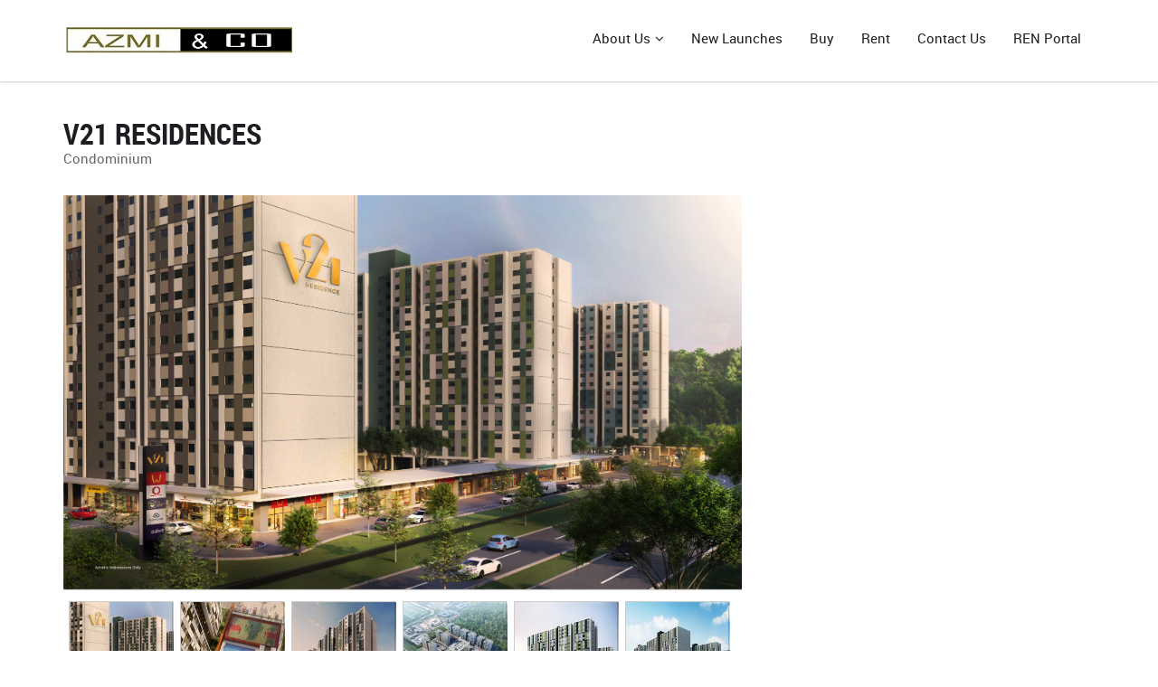

--- FILE ---
content_type: text/html; charset=utf-8
request_url: https://azmisabah.sams.my/agency/project-view.aspx?recid=35552993
body_size: 15208
content:


<!DOCTYPE html>
<html lang="en">
<head><link rel="stylesheet" href="/DXR.axd?r=0_2775,1_68,1_69,0_2780,0_1756,0_1785,0_1759,0_1788,1_210,0_1653,1_209,0_1656-FROFq&p=fd92649d" /><meta charset="utf-8" /><meta http-equiv="X-UA-Compatible" content="IE=edge" /><meta name="viewport" content="width=device-width, initial-scale=1, user-scalable=no" /><link rel="stylesheet" type="text/css" href="../web/css/bootstrap.min.css" /><link rel="stylesheet" type="text/css" href="../web/css/font-awesome.min.css" /><link rel="stylesheet" type="text/css" href="../web/css/reality-icon.css" /><link rel="stylesheet" type="text/css" href="../web/css/bootsnav.css" /><link rel="stylesheet" type="text/css" href="../web/css/owl.carousel.css" /><link rel="stylesheet" type="text/css" href="../web/css/owl.transitions.css" /><link rel="stylesheet" type="text/css" href="../web/css/settings.css" /><link rel="stylesheet" type="text/css" href="../web/css/style.css" /><link rel="stylesheet" type="text/css" href="../web/css/range-Slider.min.css" /><link rel="stylesheet" type="text/css" href="../web/css/search.css" /><link rel="stylesheet" type="text/css" href="../web/css/cubeportfolio.min.css" /><link rel="stylesheet" type="text/css" href="../web/css/jquery.fancybox.css" />


    
<title>V21 RESIDENCES | AzmiSabah</title>
<meta name="description" content="V21 Residence @ Kota Kinabalu Industrial Park is a new 16 – storey affordable residential development with 38 commercial units situated just a stone’s throw away from Nexus Resort & Spa Karambunai." />
<meta property="og:title" content="V21 RESIDENCES | AzmiSabah"/>  
<meta property="og:description" content="V21 Residence @ Kota Kinabalu Industrial Park is a new 16 – storey affordable residential development with 38 commercial units situated just a stone’s throw away from Nexus Resort & Spa Karambunai."/>  
<meta property="og:image" content="/userfiles/files/project/f5c27f22-853a-40e4-9282-ed2f88ccd2af/Images/Artist-Impression-Only-1.jpg" />
	<meta name="twitter:image" content="/userfiles/files/project/f5c27f22-853a-40e4-9282-ed2f88ccd2af/Images/Artist-Impression-Only-1.jpg" />
		
    
    



    <style>
        .dxisControl .dxis-imageArea {
            border: 1px solid #bfbfbf;
            -moz-box-shadow: 0 0 3.0px #BFBFBF;
            -webkit-box-shadow: 0 0 3.0px #BFBFBF;
            box-shadow: 0 0 3.0px #BFBFBF;
        }

        .dxisControl .dxis-nbItem {
            border-bottom: 1px solid #d1d1d1;
        }

            .dxisControl .dxis-nbSelectedItem,
            .dxisControl .dxis-nbSelectedItem > div,
            .dxisControl .dxis-nbHoverItem > div,
            .dxisControl .dxis-nbItem:hover .dxis-nbHoverItem {
                display: none;
            }

        .dxisControl .dxis-item,
        .dxisControl .dxis-nbItem {
            background-color: #fff;
            font-family: 'Segoe UI', Helvetica, 'Droid Sans', Tahoma, Geneva, sans-serif;
        }

        .dxisControl .dxis-nbRight {
            padding-left: 40px;
        }

        .dxisControl .blackPanel {
            width: 100%;
            height: 100%;
            position: absolute;
            opacity: 0.3;
            filter: progid:DXImageTransform.Microsoft.Alpha(Style=0, Opacity=30);
            background-color: #000;
        }

        .dxisControl .video {
            overflow: hidden;
            position: relative;
            text-align: center;
        }

            .dxisControl .video > iframe,
            .dxisControl .video > img {
                display: block;
            }

        .dxisControl .text {
            font-size: 18px;
            padding: 18px 0 0 18px;
        }

        .dxisControl .playButton,
        .dxisControl .closeButton {
            cursor: pointer;
            position: absolute;
            background-image: url(/userfiles/images/general/buttons.png);
        }

            .dxisControl .playButton:hover,
            .dxisControl .closeButton:hover {
                opacity: 0.9;
                filter: alpha(opacity=90);
            }

        .dxisControl .playButton {
            top: 50%;
            left: 50%;
            margin: -56px;
            width: 112px;
            height: 112px;
            -webkit-backface-visibility: hidden;
        }

        .dxisControl .closeButton {
            top: 4px;
            right: 4px;
            width: 35px;
            height: 35px;
            background-position: 37px 0;
        }

        .dxisControl.dxTouchUI .closeButton {
            top: auto;
            bottom: 16px;
            right: 17px;
        }

        .videoItemThumbnail {
            width: 220px;
            color: white;
            font-size: 14px;
        }

        .dxisControl .product {
            font-size: 14px;
        }

        .dxisControl .productText {
            color: #ababab;
            font-size: 12px;
        }

        .dxisControl .videoLenght {
            right: 0;
            bottom: 0;
            position: absolute;
            color: #ababab;
            font-size: 18px;
        }

        .dxisControl .dxis-nbItem:hover .product,
        .dxisControl .dxis-nbItem:hover .productText {
            color: #ef6f08;
        }

        .dxisControl .dxis-nbItem.dxis-selected .product,
        .dxisControl .dxis-nbItem.dxis-selected .productText {
            color: #ef6f08;
            font-weight: bold;
        }

        .dxisControl .dxis-nbSlidePanel:first-child {
            border-top: 1px solid #d1d1d1;
        }

            .dxisControl .dxis-nbSlidePanel:first-child .product {
                margin-top: 7px;
            }
    </style>

    <style>
        .video-responsive {
            overflow: hidden;
            padding-bottom: 56.25%;
            position: relative;
            height: 0;
        }

            .video-responsive iframe {
                left: 0;
                top: 0;
                height: 100%;
                width: 100%;
                position: absolute;
            }
    </style>
    <style>
        .google-maps {
            position: relative;
            padding-bottom: 75%;
            height: 0;
            overflow: hidden;
        }

            .google-maps iframe {
                position: absolute;
                top: 0;
                left: 0;
                width: 100% !important;
                height: 100% !important;
            }
    </style>
    <script type="text/javascript">
        var videoItemHtml = null;
        function OnPlayButtonClick(itemIndex, videoId) {
            var videoItemElement = document.getElementById("videoItem" + itemIndex);
            videoItemHtml = videoItemElement.innerHTML;
            videoItemElement.innerHTML = '<div class="video-responsive"><iframe id="player" width="420" height="315" ' +
                'src="https://www.youtube.com/embed/' + videoId + '?showinfo=0&amp;enablejsapi=1&amp;wmode=transparent&amp;autoplay=1" frameborder="0"></iframe></div>';
            videoItemElement.appendChild(CreateCloseButton());
        }
        function StopVideo() {
            var player = document.getElementById("player");
            if (player) {
                player.src = "";
                player.parentNode.innerHTML = videoItemHtml;
            }
        }
        function CreateCloseButton() {
            var closeButton = document.createElement("DIV");
            closeButton.className = "closeButton";
            ASPxClientUtils.AttachEventToElement(closeButton, "click", function () {
                StopVideo();
            });
            return closeButton;
        }
    </script>
    <script type="text/javascript">        
        function ShowPublicPopup(pLink) {
            popupPublic.SetContentUrl(pLink);
            popupPublic.Show();
        }
    </script>
<title>

</title></head>
<body>
    <form method="post" action="./project-view.aspx?recid=35552993" id="form1">
<div class="aspNetHidden">
<input type="hidden" name="__EVENTTARGET" id="__EVENTTARGET" value="" />
<input type="hidden" name="__EVENTARGUMENT" id="__EVENTARGUMENT" value="" />
<input type="hidden" name="__VIEWSTATE" id="__VIEWSTATE" value="/[base64]/MTMzMDkxNjI4NDM3OTYxOTI2HgxUaHVtYm5haWxVcmwFhQF+L3VzZXJmaWxlcy9fdGh1bWJzL3Byb2ovSW1hZ2VHYWxsZXJ5VGh1bWIvODVkZjFlNjFlN2JhZDMxMWUzOWQ4N2M0YTI3YmQ5MjRcMjAweDIwMC4yXEFydGlzdC1JbXByZXNzaW9uLU9ubHktMS5qcGc/[base64]/MTMzMDkxNjI4NDQxMDg2OTM5HwgFhQF+L3VzZXJmaWxlcy9fdGh1bWJzL3Byb2ovSW1hZ2VHYWxsZXJ5VGh1bWIvODVkZjFlNjFlN2JhZDMxMWUzOWQ4N2M0YTI3YmQ5MjRcMjAweDIwMC4yXEFydGlzdC1JbXByZXNzaW9uLU9ubHktMi5qcGc/[base64]/MTMzMDkxNjI4NDQ0MDU1NzM4HwgFhQF+L3VzZXJmaWxlcy9fdGh1bWJzL3Byb2ovSW1hZ2VHYWxsZXJ5VGh1bWIvODVkZjFlNjFlN2JhZDMxMWUzOWQ4N2M0YTI3YmQ5MjRcMjAweDIwMC4yXEFydGlzdC1JbXByZXNzaW9uLU9ubHktMy5qcGc/[base64]/MTMzMDkxNjI4NDQ4NTg2OTgyHwgFhQF+L3VzZXJmaWxlcy9fdGh1bWJzL3Byb2ovSW1hZ2VHYWxsZXJ5VGh1bWIvODVkZjFlNjFlN2JhZDMxMWUzOWQ4N2M0YTI3YmQ5MjRcMjAweDIwMC4yXEFydGlzdC1JbXByZXNzaW9uLU9ubHktNC5qcGc/[base64]/MTMzMDkxNjI4NDUzNDMwNzU2HwgFhQF+L3VzZXJmaWxlcy9fdGh1bWJzL3Byb2ovSW1hZ2VHYWxsZXJ5VGh1bWIvODVkZjFlNjFlN2JhZDMxMWUzOWQ4N2M0YTI3YmQ5MjRcMjAweDIwMC4yXEFydGlzdC1JbXByZXNzaW9uLU9ubHktNS5qcGc/[base64]/MTMzMDkxNjI4NDU4Mjc0NTM2HwgFhQF+L3VzZXJmaWxlcy9fdGh1bWJzL3Byb2ovSW1hZ2VHYWxsZXJ5VGh1bWIvODVkZjFlNjFlN2JhZDMxMWUzOWQ4N2M0YTI3YmQ5MjRcMjAweDIwMC4yXEFydGlzdC1JbXByZXNzaW9uLU9ubHktNi5qcGc/[base64]/MTMzMDkxNjI4NDY1NjE4MzM2HwgFdH4vdXNlcmZpbGVzL190aHVtYnMvcHJvai9JbWFnZUdhbGxlcnlUaHVtYi84NWRmMWU2MWU3YmFkMzExZTM5ZDg3YzRhMjdiZDkyNFwyMDB4MjAwLjJcS0tJUC0wMy5qcGc/[base64]/[base64]/[base64]" />
</div>

<script type="text/javascript">
//<![CDATA[
var theForm = document.forms['form1'];
if (!theForm) {
    theForm = document.form1;
}
function __doPostBack(eventTarget, eventArgument) {
    if (!theForm.onsubmit || (theForm.onsubmit() != false)) {
        theForm.__EVENTTARGET.value = eventTarget;
        theForm.__EVENTARGUMENT.value = eventArgument;
        theForm.submit();
    }
}
//]]>
</script>


<script src="/WebResource.axd?d=sKiBFIwU8zDoq7BUqV4PLF6mCYew84FIIEs2XnCbxMyl4ljDPEtpq1AWr3UjRsKbhlkAjj3V8QYPfCziNqoZTJjoFZc1&amp;t=638901824248157332" type="text/javascript"></script>

<div class="aspNetHidden">

	<input type="hidden" name="__VIEWSTATEGENERATOR" id="__VIEWSTATEGENERATOR" value="DA6906FC" />
	<input type="hidden" name="__EVENTVALIDATION" id="__EVENTVALIDATION" value="/wEdAANse/ZmyZOAfDDtdsrVrnCBjcYBZZEFrGrn3s6zS1PiqCxyoLny6KUxKIT4OgFPpyssiMhzi8Lt5xDaPApBzzurwKJnow==" />
</div>


        <!--Header-->
        <header class="white_header">
            
            
            <nav class="navbar navbar-default navbar-sticky bootsnav">
                <div class="container">

                    <!-- Start Header Navigation -->
                    <div class="navbar-header">
                        <button type="button" class="navbar-toggle" data-toggle="collapse" data-target="#navbar-menu">
                            <i class="fa fa-bars"></i>
                        </button>
                        <a class="navbar-brand" href="/">
                            <img src="/userfiles/images/logo/azmisabah.sams.my.png" class="logo" alt=""></a>
                    </div>
                    <!-- End Header Navigation -->
                    <div class="collapse navbar-collapse" id="navbar-menu">
                        <ul class="nav navbar-nav navbar-right" data-in="fadeIn" data-out="fadeOut">

                            
                            



                            <li class="dropdown">
                                <a href="#." class="dropdown-toggle" data-toggle="dropdown">About Us</a>
                                <ul class="dropdown-menu">

                                    


                                            <li>
                                                <a href="/agency/posting-view.aspx?recid=3615">
                                                    Company Profile
										
                                                </a>

                                            </li>


                                        


                                            <li>
                                                <a href="/agency/posting-view.aspx?recid=3649">
                                                    Our Services
										
                                                </a>

                                            </li>


                                        

                                </ul>
                            </li>

                            
                            
                            
                            
                            

                            <li>
                                <a href="/agency/project-list.aspx">New Launches
										
                                </a>

                            </li>

                            <li>
                                <a href="/agency/property-buy-list.aspx">Buy
										
                                </a>

                            </li>

                            <li>
                                <a href="/agency/property-rent-list.aspx">Rent
										
                                </a>

                            </li>
                            <li>
                                <a href="/agency/contact-us.aspx">Contact Us
										
                                </a>

                            </li>





                            <li><a href="/agent">REN Portal</a></li>
                        </ul>
                    </div>
                </div>
            </nav>
        </header>
        <!--Header Ends-->




        

    <!-- Property Detail Start -->
    <section id="property" class="padding_top padding_bottom_half" style="padding-top: 40px;">
        <div class="container">
            <div class="row">
                <div class="col-md-8 listing1 property-details">

                    


                    
                            <h2 class="text-uppercase">V21 RESIDENCES</h2>
                            <p class="bottom30">Condominium</p>
                            <img src="/userfiles/files/project/f5c27f22-853a-40e4-9282-ed2f88ccd2af/Images/Artist-Impression-Only-1.jpg" alt="image" class="img-responsive" />

                            
                        


                    <script id="dxis_1058695397" src="/DXR.axd?r=1_11,1_12,1_252,1_23,1_64,1_13,1_14,1_15,1_27,1_39,1_31,1_59,1_57,1_17,1_24,1_33,1_34,1_41,1_56,1_19,1_213,1_224,1_225,1_212,1_211,1_241,1_243,1_245,1_246,1_183,1_184,1_21,1_22,1_190,1_192,1_194,1_195-FROFq"></script><table class="dxigControl_Moderno" id="ContentPlaceHolder1_ASPxImageGallery1" style="width:100%;">
	<tr>
		<td id="ContentPlaceHolder1_ASPxImageGallery1_CCell" class="dxigCtrl" style="padding-left:0px;padding-right:0px;vertical-align:top;"><table style="width:100%;border-collapse:separate;">
			<tr>
				<td id="ContentPlaceHolder1_ASPxImageGallery1_ICell" class="dxigContent_Moderno"><table class="dxigBreakpointsItemsContainer_Moderno" style="width:100%;margin-left:-6px;margin-top:-6px;">
					<tr>
						<td><div class="dxbplc">
							<div class="dxigBreakpointsItem_Moderno dxigItem_Moderno" style="margin-left:6px;margin-top:6px;text-align:Left;vertical-align:Top;">
								<a><img class="dxig-img" src="../userfiles/_thumbs/proj/ImageGalleryThumb/85df1e61e7bad311e39d87c4a27bd924/200x200.2/Artist-Impression-Only-1.jpg?133091628436868188" alt="" /><span class="dxig-thumbnailBorder"></span></a>
							</div>
						</div><div class="dxbplc">
							<div class="dxigBreakpointsItem_Moderno dxigItem_Moderno" style="margin-left:6px;margin-top:6px;text-align:Left;vertical-align:Top;">
								<a><img class="dxig-img" src="../userfiles/_thumbs/proj/ImageGalleryThumb/85df1e61e7bad311e39d87c4a27bd924/200x200.2/Artist-Impression-Only-2.jpg?133091628439993183" alt="" /><span class="dxig-thumbnailBorder"></span></a>
							</div>
						</div><div class="dxbplc">
							<div class="dxigBreakpointsItem_Moderno dxigItem_Moderno" style="margin-left:6px;margin-top:6px;text-align:Left;vertical-align:Top;">
								<a><img class="dxig-img" src="../userfiles/_thumbs/proj/ImageGalleryThumb/85df1e61e7bad311e39d87c4a27bd924/200x200.2/Artist-Impression-Only-3.jpg?133091628442961955" alt="" /><span class="dxig-thumbnailBorder"></span></a>
							</div>
						</div><div class="dxbplc">
							<div class="dxigBreakpointsItem_Moderno dxigItem_Moderno" style="margin-left:6px;margin-top:6px;text-align:Left;vertical-align:Top;">
								<a><img class="dxig-img" src="../userfiles/_thumbs/proj/ImageGalleryThumb/85df1e61e7bad311e39d87c4a27bd924/200x200.2/Artist-Impression-Only-4.jpg?133091628446868220" alt="" /><span class="dxig-thumbnailBorder"></span></a>
							</div>
						</div><div class="dxbplc">
							<div class="dxigBreakpointsItem_Moderno dxigItem_Moderno" style="margin-left:6px;margin-top:6px;text-align:Left;vertical-align:Top;">
								<a><img class="dxig-img" src="../userfiles/_thumbs/proj/ImageGalleryThumb/85df1e61e7bad311e39d87c4a27bd924/200x200.2/Artist-Impression-Only-5.jpg?133091628451712024" alt="" /><span class="dxig-thumbnailBorder"></span></a>
							</div>
						</div><div class="dxbplc">
							<div class="dxigBreakpointsItem_Moderno dxigItem_Moderno" style="margin-left:6px;margin-top:6px;text-align:Left;vertical-align:Top;">
								<a><img class="dxig-img" src="../userfiles/_thumbs/proj/ImageGalleryThumb/85df1e61e7bad311e39d87c4a27bd924/200x200.2/Artist-Impression-Only-6.jpg?133091628456555771" alt="" /><span class="dxig-thumbnailBorder"></span></a>
							</div>
						</div><div class="dxbplc">
							<div class="dxigBreakpointsItem_Moderno dxigItem_Moderno" style="margin-left:6px;margin-top:6px;text-align:Left;vertical-align:Top;">
								<a><img class="dxig-img" src="../userfiles/_thumbs/proj/ImageGalleryThumb/85df1e61e7bad311e39d87c4a27bd924/200x200.2/KKIP-03.jpg?133091628463430808" alt="" /><span class="dxig-thumbnailBorder"></span></a>
							</div>
						</div></td>
					</tr>
				</table></td>
			</tr><tr>
				<td class="dxigPagerPanel_Moderno"><div class="dxpLite_Moderno" id="ContentPlaceHolder1_ASPxImageGallery1_PGB" style="width:100%;">
					<b id="ContentPlaceHolder1_ASPxImageGallery1_PGB_PBF" class="dxp-lead dxp-button dxp-bi dxp-disabledButton"><img class="dxWeb_pFirstDisabled_Moderno" src="/DXR.axd?r=1_89-FROFq" alt="First" /></b><b id="ContentPlaceHolder1_ASPxImageGallery1_PGB_PBP" class="dxp-button dxp-bi dxp-disabledButton"><img class="dxWeb_pPrevDisabled_Moderno" src="/DXR.axd?r=1_89-FROFq" alt="Prev" /></b><b class="dxp-num dxp-current">1</b><b id="ContentPlaceHolder1_ASPxImageGallery1_PGB_PBN" class="dxp-button dxp-bi dxp-disabledButton"><img class="dxWeb_pNextDisabled_Moderno" src="/DXR.axd?r=1_89-FROFq" alt="Next" /></b><b id="ContentPlaceHolder1_ASPxImageGallery1_PGB_PBL" class="dxp-button dxp-bi dxp-disabledButton"><img class="dxWeb_pLastDisabled_Moderno" src="/DXR.axd?r=1_89-FROFq" alt="Last" /></b><b class="dxp-spacer">&nbsp;</b><b class="dxp-pageSizeItem"><span class="dx"><label for="ContentPlaceHolder1_ASPxImageGallery1_PGB_PSI">Page size:</label></span><span id="ContentPlaceHolder1_ASPxImageGallery1_PGB_PSB" class="dxp-comboBox" onmousedown="ASPx.POnPageSizeClick(&#39;ContentPlaceHolder1_ASPxImageGallery1_PGB&#39;, event)" style="margin-left:4px;"><input id="ContentPlaceHolder1_ASPxImageGallery1_PGB_PSI" type="text" readonly="readonly" value="30" onkeydown="ASPx.POnPageSizeKeyDown(&#39;ContentPlaceHolder1_ASPxImageGallery1_PGB&#39;, event)" onblur="ASPx.POnPageSizeBlur(&#39;ContentPlaceHolder1_ASPxImageGallery1_PGB&#39;, event)" style="border-width:0px;" /><span id="ContentPlaceHolder1_ASPxImageGallery1_PGB_DDB" class="dxp-dropDownButton"><img id="ContentPlaceHolder1_ASPxImageGallery1_PGB_DDBImg" class="dxWeb_pPopOut_Moderno" src="/DXR.axd?r=1_89-FROFq" alt="v" /></span></span></b>
				</div><b class="dx-clear"></b><div class="dxmLite_Moderno dxm-ltr">
					<div id="ContentPlaceHolder1_ASPxImageGallery1_PGB_PSP" style="z-index:20000;display:none;">
						<div class="dxm-popupMain dxm-shadow dxm-popup">
							<ul class="dx dxm-noImages">
								<li class="dxm-item"><div class="dxm-content dxm-hasText">
									<span class="dx-vam dxm-contentText">12</span>
								</div><b class="dx-clear"></b></li><li class="dxm-spacing"></li><li class="dxm-item"><div class="dxm-content dxm-hasText">
									<span class="dx-vam dxm-contentText">25</span>
								</div><b class="dx-clear"></b></li><li class="dxm-spacing"></li><li class="dxm-item"><div class="dxm-content dxm-hasText">
									<span class="dx-vam dxm-contentText">30</span>
								</div><b class="dx-clear"></b></li><li class="dxm-spacing"></li><li class="dxm-item"><div class="dxm-content dxm-hasText">
									<span class="dx-vam dxm-contentText">50</span>
								</div><b class="dx-clear"></b></li><li class="dxm-separator"><b></b></li><li class="dxm-item"><div class="dxm-content dxm-hasText">
									<span class="dx-vam dxm-contentText">All</span>
								</div><b class="dx-clear"></b></li>
							</ul>
						</div>
					</div>
				</div><script id="dxss_588249342">
<!--
ASPx.AddHoverItems('ContentPlaceHolder1_ASPxImageGallery1_PGB_PSP',[[[''],[''],['DXME_']],[['dxm-hovered',''],['',''],['DXI0_','DXI1_','DXI2_','DXI3_','DXI4_'],['','T']]]);
ASPx.AddSelectedItems('ContentPlaceHolder1_ASPxImageGallery1_PGB_PSP',[[['dxm-selected',''],['',''],['DXI0_','DXI1_','DXI2_','DXI3_','DXI4_'],['','T']]]);
ASPx.AddDisabledItems('ContentPlaceHolder1_ASPxImageGallery1_PGB_PSP',[[['dxm-disabled'],[''],['DXI0_','DXI1_','DXI2_','DXI3_','DXI4_'],['','T']]]);
ASPx.createControl(ASPxClientPopupMenu,'ContentPlaceHolder1_ASPxImageGallery1_PGB_PSP','',{'uniqueID':'ctl00$ContentPlaceHolder1$ASPxImageGallery1$PGB$PSP','renderData':{'':[[0],[1],[2],[3],[4]]},'allowSelectItem':true,'selectedItemIndexPath':'2','popupElementIDList':['ContentPlaceHolder1_ASPxImageGallery1_PGB_PSB'],'popupHorizontalAlign':'LeftSides','popupVerticalAlign':'Below'},{'ItemClick':function(s,e) { ASPx.POnPageSizePopupItemClick('ContentPlaceHolder1_ASPxImageGallery1_PGB', e.item); }},null,{'items':[{'name':'12'},{'name':'25'},{'name':'30'},{'name':'50'},{'beginGroup':true,'name':'-1'}]});

//-->
</script><script id="dxss_296243621">
<!--
ASPx.AddHoverItems('ContentPlaceHolder1_ASPxImageGallery1_PGB',[[['dxp-hoverComboBox'],[''],['PSB']],[['dxp-hoverDropDownButton'],[''],['DDB']]]);
ASPx.RemoveHoverItems('ContentPlaceHolder1_ASPxImageGallery1_PGB',[[['PBF','PBL','PBP','PBN']]]);
ASPx.AddPressedItems('ContentPlaceHolder1_ASPxImageGallery1_PGB',[[['dxp-pressedComboBox'],[''],['PSB']],[['dxp-pressedDropDownButton'],[''],['DDB']]]);
ASPx.createControl(ASPxClientPager,'ContentPlaceHolder1_ASPxImageGallery1_PGB','',{'uniqueID':'ctl00$ContentPlaceHolder1$ASPxImageGallery1$PGB','hasOwnerControl':true,'requireInlineLayout':true,'pageSizeItems':[{'text':'12','value':'12'},{'text':'25','value':'25'},{'text':'30','value':'30'},{'text':'50','value':'50'},{'text':'All','value':'-1'}],'pageSizeSelectedItem':{'text':'30','value':30}},{'pageSizeChanged':function(s, e) { ASPx.DVPagerClick('ContentPlaceHolder1_ASPxImageGallery1', e.value); }});

//-->
</script></td>
			</tr>
		</table></td><td id="ContentPlaceHolder1_ASPxImageGallery1_FVCell"><div id="ContentPlaceHolder1_ASPxImageGallery1_Popup_PW-1" class="dxpcLite_Moderno dxpclW" style="width:200px;z-index:10000;display:none;visibility:hidden;">
			<div class="dxpc-mainDiv">
				<div class="dxpc-contentWrapper">
					<div class="dxpc-content">
						<div class="dxig-imageSliderWrapper">
							<div class="dxisControl_Moderno" id="ContentPlaceHolder1_ASPxImageGallery1_Popup_Slider" style="height:100%;width:100%;display:none;">

							</div><script id="dxss_1935791660">
<!--
ASPx.AddHoverItems('ContentPlaceHolder1_ASPxImageGallery1_Popup_Slider',[[['dxis-prevPageBtnHorHover'],[''],['ntbb'],,[[{'spriteCssClass':'dxWeb_isPrevPageBtnHorHover_Moderno'}]],['']],[['dxis-nextPageBtnHorHover'],[''],['ntbf'],,[[{'spriteCssClass':'dxWeb_isNextPageBtnHorHover_Moderno'}]],['']]]);
ASPx.AddPressedItems('ContentPlaceHolder1_ASPxImageGallery1_Popup_Slider',[[['dxis-prevPageBtnHorPressed'],[''],['ntbb'],,[[{'spriteCssClass':'dxWeb_isPrevPageBtnHorPressed_Moderno'}]],['']],[['dxis-nextPageBtnHorPressed'],[''],['ntbf'],,[[{'spriteCssClass':'dxWeb_isNextPageBtnHorPressed_Moderno'}]],['']]]);
ASPx.AddDisabledItems('ContentPlaceHolder1_ASPxImageGallery1_Popup_Slider',[[['dxis-prevPageBtnHorDisabled'],[''],['ntbb'],,[[{'spriteCssClass':'dxWeb_isPrevPageBtnHorDisabled_Moderno'}]],['']],[['dxis-nextPageBtnHorDisabled'],[''],['ntbf'],,[[{'spriteCssClass':'dxWeb_isNextPageBtnHorDisabled_Moderno'}]],['']]]);
ASPx.createControl(ASPx.ClientGalleryImageSlider,'ContentPlaceHolder1_ASPxImageGallery1_Popup_Slider','',{'uniqueID':'ctl00$ContentPlaceHolder1$ASPxImageGallery1$Popup$Slider','items':{'0':{'s':'../userfiles/_thumbs/proj/ImageGalleryThumb/85df1e61e7bad311e39d87c4a27bd924/1200x1200.0/Artist-Impression-Only-1.jpg?133091628437961926'},'1':{'s':'../userfiles/_thumbs/proj/ImageGalleryThumb/85df1e61e7bad311e39d87c4a27bd924/1200x1200.0/Artist-Impression-Only-2.jpg?133091628441086939'},'2':{'s':'../userfiles/_thumbs/proj/ImageGalleryThumb/85df1e61e7bad311e39d87c4a27bd924/1200x1200.0/Artist-Impression-Only-3.jpg?133091628444055738'},'3':{'s':'../userfiles/_thumbs/proj/ImageGalleryThumb/85df1e61e7bad311e39d87c4a27bd924/1200x1200.0/Artist-Impression-Only-4.jpg?133091628448586982'},'4':{'s':'../userfiles/_thumbs/proj/ImageGalleryThumb/85df1e61e7bad311e39d87c4a27bd924/1200x1200.0/Artist-Impression-Only-5.jpg?133091628453430756'},'5':{'s':'../userfiles/_thumbs/proj/ImageGalleryThumb/85df1e61e7bad311e39d87c4a27bd924/1200x1200.0/Artist-Impression-Only-6.jpg?133091628458274536'},'6':{'s':'../userfiles/_thumbs/proj/ImageGalleryThumb/85df1e61e7bad311e39d87c4a27bd924/1200x1200.0/KKIP-03.jpg?133091628465618336'}},'itemsCount':7,'allowMouseWheel':true,'itemCssCl':'dxis-item','imgAreaCssCl':'dxis-imageArea','navBtnsVbl':0,'itemTxtVbl':0,'showNavBar':false});

//-->
</script>
						</div><div>
							<div id="ContentPlaceHolder1_ASPxImageGallery1_Popup_prevBtn" class="dxig-prevButton dxWeb_igPrevButton_Moderno dx-not-acc">

							</div>
						</div><div>
							<div id="ContentPlaceHolder1_ASPxImageGallery1_Popup_nextBtn" class="dxig-nextButton dxWeb_igNextButton_Moderno dx-not-acc">

							</div>
						</div><div class="dxig-closeButtonWrapper">
							<div id="ContentPlaceHolder1_ASPxImageGallery1_Popup_ClsBtn" class="dxig-closeButton dxWeb_igCloseButton_Moderno dx-not-acc">

							</div>
						</div><div class="dxig-playPauseButtonWrapper">
							<div class="dxig-playPauseButton dxWeb_igPlayButton_Moderno dx-not-acc">

							</div><div class="dxig-playPauseButton dxWeb_igPauseButton_Moderno dx-not-acc">

							</div>
						</div><div class="dxig-bottomPanel">
							<div class="dxig-overflowPanel">
								<div class="dxisControl_Moderno" id="ContentPlaceHolder1_ASPxImageGallery1_Popup_NavigationBar" style="width:100%;display:none;">

								</div><script id="dxss_447490890">
<!--
ASPx.AddHoverItems('ContentPlaceHolder1_ASPxImageGallery1_Popup_NavigationBar',[[['dxis-prevBtnHorHover'],[''],['nbb'],,[[{'spriteCssClass':'dxWeb_isPrevBtnHorHover_Moderno'}]],['']],[['dxis-nextBtnHorHover'],[''],['nbf'],,[[{'spriteCssClass':'dxWeb_isNextBtnHorHover_Moderno'}]],['']],[['dxis-prevPageBtnHorHover'],[''],['ntbb'],,[[{'spriteCssClass':'dxWeb_isPrevPageBtnHorHover_Moderno'}]],['']],[['dxis-nextPageBtnHorHover'],[''],['ntbf'],,[[{'spriteCssClass':'dxWeb_isNextPageBtnHorHover_Moderno'}]],['']]]);
ASPx.AddPressedItems('ContentPlaceHolder1_ASPxImageGallery1_Popup_NavigationBar',[[['dxis-prevBtnHorPressed'],[''],['nbb'],,[[{'spriteCssClass':'dxWeb_isPrevBtnHorPressed_Moderno'}]],['']],[['dxis-nextBtnHorPressed'],[''],['nbf'],,[[{'spriteCssClass':'dxWeb_isNextBtnHorPressed_Moderno'}]],['']],[['dxis-prevPageBtnHorPressed'],[''],['ntbb'],,[[{'spriteCssClass':'dxWeb_isPrevPageBtnHorPressed_Moderno'}]],['']],[['dxis-nextPageBtnHorPressed'],[''],['ntbf'],,[[{'spriteCssClass':'dxWeb_isNextPageBtnHorPressed_Moderno'}]],['']]]);
ASPx.AddDisabledItems('ContentPlaceHolder1_ASPxImageGallery1_Popup_NavigationBar',[[['dxis-prevBtnHorDisabled'],[''],['nbb'],,[[{'spriteCssClass':'dxWeb_isPrevBtnHorDisabled_Moderno'}]],['']],[['dxis-nextBtnHorDisabled'],[''],['nbf'],,[[{'spriteCssClass':'dxWeb_isNextBtnHorDisabled_Moderno'}]],['']],[['dxis-prevPageBtnHorDisabled'],[''],['ntbb'],,[[{'spriteCssClass':'dxWeb_isPrevPageBtnHorDisabled_Moderno'}]],['']],[['dxis-nextPageBtnHorDisabled'],[''],['ntbf'],,[[{'spriteCssClass':'dxWeb_isNextPageBtnHorDisabled_Moderno'}]],['']]]);
ASPx.createControl(ASPx.ClientGalleryImageSlider,'ContentPlaceHolder1_ASPxImageGallery1_Popup_NavigationBar','',{'uniqueID':'ctl00$ContentPlaceHolder1$ASPxImageGallery1$Popup$NavigationBar','items':{'0':{'ts':'../userfiles/_thumbs/proj/ImageGalleryThumb/85df1e61e7bad311e39d87c4a27bd924/90x90.2/Artist-Impression-Only-1.jpg?133091628438430676'},'1':{'ts':'../userfiles/_thumbs/proj/ImageGalleryThumb/85df1e61e7bad311e39d87c4a27bd924/90x90.2/Artist-Impression-Only-2.jpg?133091628441711943'},'2':{'ts':'../userfiles/_thumbs/proj/ImageGalleryThumb/85df1e61e7bad311e39d87c4a27bd924/90x90.2/Artist-Impression-Only-3.jpg?133091628444532156'},'3':{'ts':'../userfiles/_thumbs/proj/ImageGalleryThumb/85df1e61e7bad311e39d87c4a27bd924/90x90.2/Artist-Impression-Only-4.jpg?133091628449524506'},'4':{'ts':'../userfiles/_thumbs/proj/ImageGalleryThumb/85df1e61e7bad311e39d87c4a27bd924/90x90.2/Artist-Impression-Only-5.jpg?133091628454368303'},'5':{'ts':'../userfiles/_thumbs/proj/ImageGalleryThumb/85df1e61e7bad311e39d87c4a27bd924/90x90.2/Artist-Impression-Only-6.jpg?133091628459212046'},'6':{'ts':'../userfiles/_thumbs/proj/ImageGalleryThumb/85df1e61e7bad311e39d87c4a27bd924/90x90.2/KKIP-03.jpg?133091628466868327'}},'itemsCount':7,'allowMouseWheel':true,'showImageArea':false,'navBarCssCl':'dxis-nbBottom','thStyle':'height:90px;width:90px;','thCssCl':'dxis-nbItem','thSelCssCl':'dxis-nbSelectedItem','thumbNavBtnsVbl':3,'nbpbh':'<div id="ContentPlaceHolder1_ASPxImageGallery1_Popup_NavigationBar_ntbb" class="dxWeb_isPrevPageBtnHor_Moderno dxis-prevPageBtnHor">\r\n\r\n</div>','nbnbh':'<div id="ContentPlaceHolder1_ASPxImageGallery1_Popup_NavigationBar_ntbf" class="dxWeb_isNextPageBtnHor_Moderno dxis-nextPageBtnHor">\r\n\r\n</div>'});

//-->
</script><div class="dxig-navigationBarMarker dxWeb_igNavigationBarMarker_Moderno dx-not-acc">

								</div>
							</div>
						</div>
					</div>
				</div>
			</div>
		</div><script id="dxss_667120887">
<!--
ASPx.AddHoverItems('ContentPlaceHolder1_ASPxImageGallery1_Popup',[[['dxpc-closeBtnHover'],[''],['HCB-1']]]);
ASPx.createControl(ASPxClientPopupControl,'ContentPlaceHolder1_ASPxImageGallery1_Popup','',{'uniqueID':'ctl00$ContentPlaceHolder1$ASPxImageGallery1$Popup','popupAnimationType':'fade','closeOnEscape':true,'isPopupPositionCorrectionOn':false,'shadowVisible':false,'isMaximizedInit':true});

//-->
</script></td>
	</tr>
</table><table id="ContentPlaceHolder1_ASPxImageGallery1_LP" class="dxigLoadingPanel_Moderno dxlpLoadingPanel_Moderno" style="left:0px;top:0px;z-index:30000;display:none;">
	<tr>
		<td class="dx" style="padding-right:0px;"><img class="dxlp-loadingImage dxlp-imgPosLeft" src="/DXR.axd?r=1_89-FROFq" alt="" style="vertical-align:middle;" /></td><td class="dx" style="padding-left:0px;"><span id="ContentPlaceHolder1_ASPxImageGallery1_TL">Loading&hellip;</span></td>
	</tr>
</table><div id="ContentPlaceHolder1_ASPxImageGallery1_LD" class="dxigLoadingDiv_Moderno dxlpLoadingDiv_Moderno dx-ft" style="left:0px;top:0px;z-index:29999;display:none;position:absolute;">

</div><script id="dxss_1691827634">
<!--
ASPx.AddHoverItems('ContentPlaceHolder1_ASPxImageGallery1',[[['dxig-closeButtonHover'],[''],['Popup_ClsBtn'],,[[{'spriteCssClass':'dxWeb_igCloseButtonHover_Moderno'}]],['']],[['dxig-prevButtonHover'],[''],['Popup_prevBtn'],,[[{'spriteCssClass':'dxWeb_igPrevButtonHover_Moderno'}]],['']],[['dxig-nextButtonHover'],[''],['Popup_nextBtn'],,[[{'spriteCssClass':'dxWeb_igNextButtonHover_Moderno'}]],['']]]);
ASPx.AddPressedItems('ContentPlaceHolder1_ASPxImageGallery1',[[['dxig-closeButtonPressed'],[''],['Popup_ClsBtn'],,[[{'spriteCssClass':'dxWeb_igCloseButtonPressed_Moderno'}]],['']],[['dxig-prevButtonPressed'],[''],['Popup_prevBtn'],,[[{'spriteCssClass':'dxWeb_igPrevButtonPressed_Moderno'}]],['']],[['dxig-nextButtonPressed'],[''],['Popup_nextBtn'],,[[{'spriteCssClass':'dxWeb_igNextButtonPressed_Moderno'}]],['']]]);
ASPx.AddDisabledItems('ContentPlaceHolder1_ASPxImageGallery1',[[['dxig-closeButtonDisabled'],[''],['Popup_ClsBtn'],,[[{'spriteCssClass':'dxWeb_igCloseButtonDisabled_Moderno'}]],['']],[['dxig-prevButtonDisabled'],[''],['Popup_prevBtn'],,[[{'spriteCssClass':'dxWeb_igPrevButtonDisabled_Moderno'}]],['']],[['dxig-nextButtonDisabled'],[''],['Popup_nextBtn'],,[[{'spriteCssClass':'dxWeb_igNextButtonDisabled_Moderno'}]],['']]]);
ASPx.createControl(ASPxClientImageGallery,'ContentPlaceHolder1_ASPxImageGallery1','',{'callBack':function(arg) { WebForm_DoCallback('ctl00$ContentPlaceHolder1$ASPxImageGallery1',arg,ASPx.Callback,'ContentPlaceHolder1_ASPxImageGallery1',ASPx.CallbackError,true); },'uniqueID':'ctl00$ContentPlaceHolder1$ASPxImageGallery1','stateObject':{'ps':0,'pageIndex':0,'ic':0,'pageSize':30,'layout':2,'aspi':0,'bpipr':6,'pageCount':1,'bpi':[[991,4],[767,3],[545,2]],'endlessPagingMode':0,'pi':0,'pc':0,'b':false},'layoutMode':2,'itemsCount':7,'fvitems':{'0':{},'1':{},'2':{},'3':{},'4':{},'5':{},'6':{}},'items':[{'i':0,'tu':'../userfiles/_thumbs/proj/ImageGalleryThumb/85df1e61e7bad311e39d87c4a27bd924/200x200.2/Artist-Impression-Only-1.jpg?133091628436868188'},{'i':1,'tu':'../userfiles/_thumbs/proj/ImageGalleryThumb/85df1e61e7bad311e39d87c4a27bd924/200x200.2/Artist-Impression-Only-2.jpg?133091628439993183'},{'i':2,'tu':'../userfiles/_thumbs/proj/ImageGalleryThumb/85df1e61e7bad311e39d87c4a27bd924/200x200.2/Artist-Impression-Only-3.jpg?133091628442961955'},{'i':3,'tu':'../userfiles/_thumbs/proj/ImageGalleryThumb/85df1e61e7bad311e39d87c4a27bd924/200x200.2/Artist-Impression-Only-4.jpg?133091628446868220'},{'i':4,'tu':'../userfiles/_thumbs/proj/ImageGalleryThumb/85df1e61e7bad311e39d87c4a27bd924/200x200.2/Artist-Impression-Only-5.jpg?133091628451712024'},{'i':5,'tu':'../userfiles/_thumbs/proj/ImageGalleryThumb/85df1e61e7bad311e39d87c4a27bd924/200x200.2/Artist-Impression-Only-6.jpg?133091628456555771'},{'i':6,'tu':'../userfiles/_thumbs/proj/ImageGalleryThumb/85df1e61e7bad311e39d87c4a27bd924/200x200.2/KKIP-03.jpg?133091628463430808'}]});

//-->
</script>



                    

                            <h2 class="text-uppercase bottom20">Property Description</h2>
                            <p class="bottom30">V21 Residence @ Kota Kinabalu Industrial Park is a new 16 – storey affordable residential development with 38 commercial units situated just a stone’s throw away from Nexus Resort & Spa Karambunai.</p>

                            
                            <div class="row bottom40">
                                <div class="col-md-12 bottom20">
                                    <div class="google-maps">
                                        
                                    </div>

                                </div>

                            </div>


                        



                    <h2 class="text-uppercase bottom20">Videos</h2>

                    


                    


                    







                    <h2 class="text-uppercase top30 bottom20">Quick Summary</h2>
                    <table class="dxvgControl_Material dxvg" id="ContentPlaceHolder1_ASPxVerticalGrid1" style="width:100%;border-collapse:separate;">
	<tr>
		<td><table id="ContentPlaceHolder1_ASPxVerticalGrid1_DXMainTable" class="dxvgTable_Material" style="width:100%;empty-cells:show;">
			<tr>
				<td style="width:130px;"></td><td id="ContentPlaceHolder1_ASPxVerticalGrid1_M_0"></td>
			</tr><tr id="ContentPlaceHolder1_ASPxVerticalGrid1_DXVGRow1" class="dxvgDataRow_Material">
				<td id="ContentPlaceHolder1_ASPxVerticalGrid1_col1" class="dxvgHeader_Material" style="border-top-width:0px;"><table style="width:100%;">
					<tr>
						<td>Project Name</td><td style="width:1px;text-align:right;"><span class="dx-vam">&nbsp;</span></td>
					</tr>
				</table></td><td class="dxvgRecord_Material">V21 RESIDENCES</td>
			</tr><tr id="ContentPlaceHolder1_ASPxVerticalGrid1_DXVGRow2" class="dxvgDataRow_Material">
				<td id="ContentPlaceHolder1_ASPxVerticalGrid1_col2" class="dxvgHeader_Material" style="border-top-width:0px;"><table style="width:100%;">
					<tr>
						<td>Slogan</td><td style="width:1px;text-align:right;"><span class="dx-vam">&nbsp;</span></td>
					</tr>
				</table></td><td class="dxvgRecord_Material">&nbsp;</td>
			</tr><tr id="ContentPlaceHolder1_ASPxVerticalGrid1_DXVGRow36" class="dxvgDataRow_Material">
				<td id="ContentPlaceHolder1_ASPxVerticalGrid1_col36" class="dxvgHeader_Material" style="border-top-width:0px;"><table style="width:100%;">
					<tr>
						<td>Address</td><td style="width:1px;text-align:right;"><span class="dx-vam">&nbsp;</span></td>
					</tr>
				</table></td><td class="dxvgRecord_Material">KKIP,
Jalan 2b Kkip Selatan Tuaran,
89200 Kota Kinabalu,
Sabah, Malaysia</td>
			</tr><tr id="ContentPlaceHolder1_ASPxVerticalGrid1_DXVGRow5" class="dxvgDataRow_Material">
				<td id="ContentPlaceHolder1_ASPxVerticalGrid1_col5" class="dxvgHeader_Material" style="border-top-width:0px;"><table style="width:100%;">
					<tr>
						<td>City</td><td style="width:1px;text-align:right;"><span class="dx-vam">&nbsp;</span></td>
					</tr>
				</table></td><td class="dxvgRecord_Material">Kota Kinabalu</td>
			</tr><tr id="ContentPlaceHolder1_ASPxVerticalGrid1_DXVGRow35" class="dxvgDataRow_Material">
				<td id="ContentPlaceHolder1_ASPxVerticalGrid1_col35" class="dxvgHeader_Material" style="border-top-width:0px;"><table style="width:100%;">
					<tr>
						<td>State</td><td style="width:1px;text-align:right;"><span class="dx-vam">&nbsp;</span></td>
					</tr>
				</table></td><td class="dxvgRecord_Material">SABAH</td>
			</tr><tr id="ContentPlaceHolder1_ASPxVerticalGrid1_DXVGRow6" class="dxvgDataRow_Material">
				<td id="ContentPlaceHolder1_ASPxVerticalGrid1_col6" class="dxvgHeader_Material" style="border-top-width:0px;"><table style="width:100%;">
					<tr>
						<td>Project Type</td><td style="width:1px;text-align:right;"><span class="dx-vam">&nbsp;</span></td>
					</tr>
				</table></td><td class="dxvgRecord_Material">Condominium</td>
			</tr><tr id="ContentPlaceHolder1_ASPxVerticalGrid1_DXVGRow7" class="dxvgDataRow_Material">
				<td id="ContentPlaceHolder1_ASPxVerticalGrid1_col7" class="dxvgHeader_Material" style="border-top-width:0px;"><table style="width:100%;">
					<tr>
						<td>Land Title</td><td style="width:1px;text-align:right;"><span class="dx-vam">&nbsp;</span></td>
					</tr>
				</table></td><td class="dxvgRecord_Material">CL</td>
			</tr><tr id="ContentPlaceHolder1_ASPxVerticalGrid1_DXVGRow8" class="dxvgDataRow_Material">
				<td id="ContentPlaceHolder1_ASPxVerticalGrid1_col8" class="dxvgHeader_Material" style="border-top-width:0px;"><table style="width:100%;">
					<tr>
						<td>Tenure</td><td style="width:1px;text-align:right;"><span class="dx-vam">&nbsp;</span></td>
					</tr>
				</table></td><td class="dxvgRecord_Material">Leasehold 99 years</td>
			</tr><tr id="ContentPlaceHolder1_ASPxVerticalGrid1_DXVGRow9" class="dxvgDataRow_Material">
				<td id="ContentPlaceHolder1_ASPxVerticalGrid1_col9" class="dxvgHeader_Material" style="border-top-width:0px;"><table style="width:100%;">
					<tr>
						<td>Land Area</td><td style="width:1px;text-align:right;"><span class="dx-vam">&nbsp;</span></td>
					</tr>
				</table></td><td class="dxvgRecord_Material">14.23 acres</td>
			</tr><tr id="ContentPlaceHolder1_ASPxVerticalGrid1_DXVGRow10" class="dxvgDataRow_Material">
				<td id="ContentPlaceHolder1_ASPxVerticalGrid1_col10" class="dxvgHeader_Material" style="border-top-width:0px;"><table style="width:100%;">
					<tr>
						<td>Total Units</td><td style="width:1px;text-align:right;"><span class="dx-vam">&nbsp;</span></td>
					</tr>
				</table></td><td class="dxvgRecord_Material">&nbsp;</td>
			</tr><tr id="ContentPlaceHolder1_ASPxVerticalGrid1_DXVGRow15" class="dxvgDataRow_Material">
				<td id="ContentPlaceHolder1_ASPxVerticalGrid1_col15" class="dxvgHeader_Material" style="border-top-width:0px;"><table style="width:100%;">
					<tr>
						<td>Completion Date</td><td style="width:1px;text-align:right;"><span class="dx-vam">&nbsp;</span></td>
					</tr>
				</table></td><td class="dxvgRecord_Material">2023 Q1</td>
			</tr><tr id="ContentPlaceHolder1_ASPxVerticalGrid1_DXVGRow45" class="dxvgDataRow_Material">
				<td id="ContentPlaceHolder1_ASPxVerticalGrid1_col45" class="dxvgHeader_Material" style="border-top-width:0px;"><table style="width:100%;">
					<tr>
						<td>Price From (RM)</td><td style="width:1px;text-align:right;"><span class="dx-vam">&nbsp;</span></td>
					</tr>
				</table></td><td class="dxvgRecord_Material dx-al">-2.00</td>
			</tr><tr id="ContentPlaceHolder1_ASPxVerticalGrid1_DXVGRow44" class="dxvgDataRow_Material">
				<td id="ContentPlaceHolder1_ASPxVerticalGrid1_col44" class="dxvgHeader_Material" style="border-top-width:0px;"><table style="width:100%;">
					<tr>
						<td>Facility Desc</td><td style="width:1px;text-align:right;"><span class="dx-vam">&nbsp;</span></td>
					</tr>
				</table></td><td class="dxvgRecord_Material">Facilities	<br />Swimming Pool<br />Children&#39;s Playground<br />Extensive Jogging &amp; Cycling Track<br />Rock Climbing<br />Commercial Centre</td>
			</tr><tr id="ContentPlaceHolder1_ASPxVerticalGrid1_DXVGRow43" class="dxvgDataRow_Material dxvgLVR">
				<td id="ContentPlaceHolder1_ASPxVerticalGrid1_col43" class="dxvgHeader_Material" style="border-top-width:0px;"><table style="width:100%;">
					<tr>
						<td>Project Details</td><td style="width:1px;text-align:right;"><span class="dx-vam">&nbsp;</span></td>
					</tr>
				</table></td><td class="dxvgRecord_Material">✔️✔️Security features ✔️✔️<br />1️⃣ Gated and Guarded Security<br /><br />✅ Accessibility<br /><br />1) 1.6km from Polytechnic KK<br />2) 1.5km from Institute Kemahiran MARA<br />3) 2.2km from Kota Kinabalu Industrial Park<br />4) 6.4km from Sepanggar Port<br />5) 27.1km from Kota Kinabalu International Airport.</td>
			</tr>
		</table><table id="ContentPlaceHolder1_ASPxVerticalGrid1_LP" class="dxvgLoadingPanel_Material" style="left:0px;top:0px;z-index:30000;display:none;">
			<tr>
				<td class="dx" style="padding-right:0px;"><img class="dxlp-loadingImage dxlp-imgPosLeft" src="/DXR.axd?r=1_89-FROFq" alt="" style="vertical-align:middle;" /></td><td class="dx" style="padding-left:0px;"><span id="ContentPlaceHolder1_ASPxVerticalGrid1_TL">Loading&hellip;</span></td>
			</tr>
		</table><div id="ContentPlaceHolder1_ASPxVerticalGrid1_LD" class="dxvgLoadingDiv_Material" style="display:none;z-index:29999;position:absolute;">

		</div></td>
	</tr>
</table><script id="dxss_1198783792">
<!--
ASPx.createControl(ASPxClientVerticalGrid,'ContentPlaceHolder1_ASPxVerticalGrid1','',{'callBack':function(arg) { WebForm_DoCallback('ctl00$ContentPlaceHolder1$ASPxVerticalGrid1',arg,ASPx.Callback,'ContentPlaceHolder1_ASPxVerticalGrid1',ASPx.CallbackError,true); },'uniqueID':'ctl00$ContentPlaceHolder1$ASPxVerticalGrid1','stateObject':{'columnsExpandedState':{'0':true,'1':true,'2':true,'3':true,'4':true,'5':true,'6':true,'7':true,'8':true,'9':true,'10':true,'11':true,'12':true,'13':true,'14':true,'15':true,'16':true,'17':true,'18':true,'19':true,'20':true,'21':true,'22':true,'23':true,'24':true,'25':true,'26':true,'27':true,'28':true,'29':true,'30':true,'31':true,'32':true,'33':true,'34':true,'35':true,'36':true,'37':true,'38':true,'39':true,'40':true,'41':true,'42':true,'43':true,'44':true,'45':true},'keys':['5552966'],'callbackState':'HIIKYMGmzhXsme/lF5ji9tyKz+TzU+WUXaxu3qIVvJT7r4gbcLPLixV6cv4lKoFRB/85CdC20Z4s7W9mkl7yrJqBbkppAVhQsx1aSa8LxTzmY4axH9mIKhdVAXlle9UdkXYCXFgHXtioOehu+OAaydo7vpuVU7JyT6upt6+5hv/3JFQafgMDgEjFZlxTvlSmPVIW88W/mMK6JYzXknZqFJfD+NFTzU5kngQdFVQUYtVXgT/tA6ebBuYwPpe+0aauONAyrAm/Uz5R8qq0nQVxcmddbZGlqOdCBB4Gvp8Yk+VU9ap4chm0NOfYuEHMi2CFrbclAnixY+EejxiWiCyv94k2bJ3xJklcOz+SSyIxVFAp3Rfo7+6PwRRp6sa68/auHpC1jFOHv+AFVW6JrTpPdypqKYM+B0jBJZTribZraJdCJ9PoM/SUGN8crG6mEsGWnDkXE6UjB0p6HXO/ChE/Z7dsL4hZvg7h66RFXDSpF7nrGYYolk2PX+mJmvHW3G5dHVVRbhRCHtOMsJjIR51oUNyiUqdFNx1GbzYKnutidKjnSk8scOLpv+3FBJY1Z1jCOq1/EvRNpAeO1um+6akNZEXFA8ZH4fnhQmjrYbb9gmfcu4YhniU1VyEdikdf63zr3BRdRQJ48LHn9JTJA9m8RRiiditSEzq8Pbi5/4sz6FpDMS+QAqGGimNcfWRdtCxf9IyM1T08L4+iezetzYIfnGLOBDkdVQhA+SlElIce/x7XGGu/GfJ73DwbZjtxEaZ0RgyarwQQVZKinQboqveCwwxgF5MQZ4329BjzT5gg9JIMXcdccE95laIIOVxUCYnR3DiguD9pwRgvnqox/oB19Rl7RYLMhFT18yZHtkh9GZWbe5OEIctNrYdH5r4cH7gAn/UJNGpcie2W3deJziCCyA3SUy0zGrjays1aFWj4aPI1spsr8HyEX22yOjEa6VtgehJftgHeofQG0Gf1kb9qlC6YwAeP8x5+MMXc5WBs8ei795ZgaUJEbtYKPBvHBXeEy951/YgCJYJuaMJCAvxQ/lg9ll/wDZI3yFk/1qAMpb1Jl+O3KaAVjCKH37yj0naeWkKjc1gvhDmEMHc5ZL6WvrP1XrDHa+WSSy6nI/7LtC4fETcfNFF9N/izisKGjsz42gptLkfrilza+BF2hJ5/wH2wjXOpxKqTuTnlT0Z/rddYPvSQfBvksOpF5guFU6NY6fxb3KC6BS8YPKKQ3llJzsVKVt+oGAqIpirynILmUYNvIhItzYK2S31RtnyvR/SjwrlniRXZf4TFLjLAFF5Lttxb7mOxwvFVdlOcTRJFQR9fB3z7mcq1p+X8hKJjlSievZGAdOkdxU5Rs5bkhvSFXXffiW2HMg6UBxwccArhDMf5i18rx+2cy2RK5l+vJZB90eo4WtvnGGc8hXxpCPpWXzYW0b15fuLj/Gt6VVAqiD6OEXWISput5gmKph3JsgRemWntEOwyUvYi4ei5mP+XFtfmbOIY/5nQaZ9dLW+53sLyU0JuZ8tC1N5FVECSME24gGcIUPNB0/bV08T1oRRyEKsJQ+q8LzguLfM7Ka4wny/q2dZ7GqC5Zckge1deFsFel0Mr4l36NfR5KxYFKTPhlb9ZMa7K8vibCFl1E/VJlh5q1BJyoN7AsqjEPb4SZTzLStyZ1DZ2rEchhoqKiniSc3DTjN8Ry9EhWbAdAfIqefCgStuiqsQReQ3X6iaWZ7pGZCasCrWtmf9n0hE7N4zgtUevsLupB5zEUyZs+mbzY3Feh4/yNLgWTci0AvN39YxXNhe5OOqLFTFJwI8LWO4LkWq07QKEGwcKrca9e+nxy+VzY8/st3qmRl2FeVtI0lHy0OtpKQ8+tTBTt4pE+9oOwPRRPvw0sjBWyQ8+OyssdLRyqa2yKckiNIqBkwS4RbI2r0qldde5okGCcXZDHn/EdImWhnaiqhhEWDkF6sIc6VV2sBbt4Ev/fjEzsN0ZNhzV1ADbt39qqYMFG7U5uiU/lH3eT8enBvjZ4FNGpEyneZ139wbdFLK5b+oWZAGg2jc7fPyV6cS3sD9RVG5R/qhaUZ1rrXn4LkrKBI30e1rUv6zrnN3Q3LV4eUsU/cenQvEP8kqofVQsSru8QISpBe0/[base64]/n/OV7GY6WRAMBQr9fiVAFd+FWkqbLivY1USEhXG5gsictUkADaQjwZMFbiVw2FOGWS3BNnnHvaRxbQ66dcK/RqY13qD6IG5AEzT/bMSQ8aFyOFaVa057W6pQDx0iQOXkTj8aqztcb+SwrsEPUkcij3dWfjzKiSAZ9R5cFwxvuO6foKRgJ+tzhReIlBUNx2VWrJXuS4VmRFkBDqvrXxRxnCqCeXYjJLWzavn3/Ebk0B346T4oG08/[base64]/T8/2rOSZ8NLs5xhOehoFwx/EmtsLi3xbADV8LeMiHnNcP430WeeL2DQpTpnENARlSlzmLsCohlysMaxjhkz/3G7GUDeddVMTSvCSGCEKRR1PqzvmJ+jB/qWmCmpvh5bp/md348XlqpddxiSJCLqXBVXZ8H6yZBTeYaAl4GsoBEcx6i7OCSOTBY6oGCJzLKCQ1AH4s3C+QVCy/yZPUdCrjfBIrWu9lG+w76XcfDxJuV2phajMCMtR5/DqIKE4Va4EGFFFe1okxwlLtI1qOlb0CXTCDQs66wUkwPFcipx3QCoPOLMTe9d3egaqRqtq+rtcHY0UYsj9lpO6BM31MRyYXN4YDJCDPp2rEZTVYew/c2pnGBoGE+Mqn147bjVf8Wzp01cb2SNvae+sdooeXjLthuVrCZiAjYhCDpeff7UnD+VVvSMNG9h45uTTjL/F+il82KFFIoXa2N9iIedcG2WlDDkpMYo3xIpGLq/0It/pUuj6cTZOqbyE3mW3/gsvnJMHFuvVbtRMdtbhd0lSDPWvJJC4vj6/mUk/4fY4Aw/9RnMaQsfRwgWckkkqXj0tMj0PsZWdI++dkJj0u8MONMh3VjvcRl7WZokPHbeUsvRDeLueRXR/cOKDjHZkfDS5Y6Bvlyx0oOT7SrbI5GbHWGKOLT8NblD2ueOtusWC8aOF7BhFr9Fw7sB0LiPF87/L7izU8dQ4cy/65tOY4iES94d3WwclpEWA2UfCy/YFbeqpPtdhYh2Yv9ctaiBNVhWHEtxyjvXUJ5Xe3r50YeCntH5Hu3T/oNdsVrohl+Y2rBUG3o+57NSOtUOp2WIesN7SY0zPUNCwg4yjTkkg1n85EOv7E7F2SY4bVFOffBKFR8kvi5bDxCsuR584FVA','selection':''},'callBacksEnabled':true,'pageRowCount':1,'pageRowSize':5,'pageIndex':0,'pageCount':1,'selectedWithoutPageRowCount':0,'visibleStartIndex':0,'focusedRowIndex':-1,'allowFocusedRow':false,'allowSelectByItemClick':false,'allowSelectSingleRowOnly':false,'callbackOnFocusedRowChanged':false,'callbackOnSelectionChanged':false,'editState':0,'editItemVisibleIndex':-1,'searchPanelFilter':'','allowDelete':true,'allowEdit':true,'allowInsert':true,'columnProp':[[0,0,,'proj_id'],[1,,,'ProjName'],[2,,,'ProjSlogan'],[3,0,,'ProjIntro'],[4,0,,'District'],[5,,,'City'],[6,,,'ProjType'],[7,,,'LandTitle'],[8,,,'Tenure'],[9,,,'LandArea'],[10,,,'TotalUnits'],[11,0,,'BumiDisc'],[12,0,,'Bedroom'],[13,0,,'Bathroom'],[14,0,,'MaintenanceFee'],[15,,,'CompletionQuarter'],[16,0,,'developer_id'],[17,0,,'plancomm_id'],[18,0,,'planspin_id'],[19,0,,'ProjCode'],[20,0,,'ProjStatus'],[21,0,,'Image01'],[22,0,,'Image02'],[23,0,,'Image03'],[24,0,,'Link01'],[25,0,,'Link02'],[26,0,,'Link03'],[27,0,,'Video01'],[28,0,,'Video02'],[29,0,,'Video03'],[30,0,,'develop_name'],[31,0,,'agency_id'],[32,0,,'sysaddress'],[33,0,,'webaddress'],[34,0,,'pic_id'],[35,,,'State'],[36,,,'Address'],[37,0,,'remark'],[38,0,,'Favourite'],[39,0,,'dateSort',,3],[40,0,,'coordinator_id'],[41,0,,'invoiceto_id'],[42,0,,'Proj_GUID'],[43,,,'ProjDetail'],[44,,,'FacilityDesc'],[45,,,'MinPrice']],'shouldScrollToNewRow':false,'allowRowExpanding':true,'allowPartialCallback':0,'columnIndexToSubrowCount':{'1':0,'2':0,'36':0,'5':0,'35':0,'6':0,'7':0,'8':0,'9':0,'10':0,'15':0,'45':0,'44':0,'43':0},'allowExpandAnimation':true,'visibleColumnsIndices':[1,2,36,5,35,6,7,8,9,10,15,45,44,43]});
ASPxClientGridBase.PostponeInitialize('ContentPlaceHolder1_ASPxVerticalGrid1',({'commandButtonIDs':[],'styleInfo':{'ei':'<div id="DXEditingErrorItem" class="dxvgRecordError_Material">\r\n\t\r\n</div>','fc':{'className':'dxvgFocusedCell_Material'},'bec':{'className':'dxvgBatchEditCell_Material dxvg'},'bemc':{'className':'dxvgBatchEditModifiedCell_Material dxvg'},'bemergmc':{'className':'dxvgBatchEditModifiedCell_Material dxvgBatchEditCell_Material dxvg'},'bedi':{'className':'dxvgBatchEditDeletedItem_Material dxvg'},'sel':{'className':'dxvgSelectedRecord_Material'},'fi':{}}}));

//-->
</script>

                    <br />
                    <br />


                </div>
                <aside class="col-md-4 col-xs-12">

                    <div class="row">
                        <div class="col-md-12">
                            <h3 class="margin40 bottom20"></h3>
                        </div>
                        <div class="col-md-12">
                            <div id="agent-2-slider" class="owl-carousel">
                            </div>
                        </div>
                    </div>
                </aside>
            </div>
        </div>
    </section>
    <!-- Property Detail End -->





        <!-- Agent Profile -->


        <!-- Agent Profile End -->



        <!--Footer-->
        <footer class="padding_top footer2">
            <div class="container">
                <div class="row">
                </div>
            </div>
        </footer>
        <!--CopyRight-->
        <div class="copyright index2">
            <div class="copyright_inner">
                <div class="container">
                    <div class="row">
                        <div class="col-md-7">
                            <p>Copyright &copy; 2026<span></span>. All rights reserved. <a href="/agency/page-privacy-policy.aspx">Privacy Policy</a></p>
                        </div>
                        <div class="col-md-5 text-right">
                            <p>Powered by <a href="https://www.sams.my" target="_blank">SAMS</a></p>
                        </div>
                    </div>
                </div>
            </div>
        </div>

        <script src="/web/js/jquery-2.1.4.js"></script>
        <script src="/web/js/bootstrap.min.js"></script>
        <script src="/web/js/bootsnav.js"></script>
        <script src="/web/js/jquery.parallax-1.1.3.js"></script>
        <script src="/web/js/jquery.appear.js"></script>
        <script src="/web/js/jquery-countTo.js"></script>
        <script src="/web/js/masonry.pkgd.min.js"></script>
        <script src="/web/js/range-Slider.min.js"></script>
        <script src="/web/js/owl.carousel.min.js"></script>
        <script src="/web/js/jquery.cubeportfolio.min.js"></script>
        <script src="/web/js/selectbox-0.2.min.js"></script>
        <script src="/web/js/zelect.js"></script>
        <!--Revolution Slider-->
        <script src="/web/js/jquery.themepunch.tools.min.js"></script>
        <script src="/web/js/jquery.themepunch.revolution.min.js"></script>
        <script src="/web/js/revolution.extension.layeranimation.min.js"></script>
        <script src="/web/js/revolution.extension.navigation.min.js"></script>
        <script src="/web/js/revolution.extension.parallax.min.js"></script>
        <script src="/web/js/revolution.extension.slideanims.min.js"></script>
        <script src="/web/js/revolution.extension.video.min.js"></script>
        
        <script src="/web/js/google-map.js"></script>
        <script src="/web/js/custom.js"></script>
        <script src="/web/js/functions.js"></script>

        <script src="/web/js/jquery.fancybox.js"></script>

    

<script type="text/javascript">
//<![CDATA[

WebForm_InitCallback();//]]>
</script>
</form>

<script defer src="https://static.cloudflareinsights.com/beacon.min.js/vcd15cbe7772f49c399c6a5babf22c1241717689176015" integrity="sha512-ZpsOmlRQV6y907TI0dKBHq9Md29nnaEIPlkf84rnaERnq6zvWvPUqr2ft8M1aS28oN72PdrCzSjY4U6VaAw1EQ==" data-cf-beacon='{"version":"2024.11.0","token":"94c493a67aee45fa979203b007c9140f","r":1,"server_timing":{"name":{"cfCacheStatus":true,"cfEdge":true,"cfExtPri":true,"cfL4":true,"cfOrigin":true,"cfSpeedBrain":true},"location_startswith":null}}' crossorigin="anonymous"></script>
</body>
</html>



--- FILE ---
content_type: text/css
request_url: https://azmisabah.sams.my/web/css/style.css
body_size: 26166
content:
@charset "utf-8";
/* Table of contents 
+body
+header
+slider
+property-query-area 
+callus
+single-query
+property
+property_item
+image
+proerty_content
+proerty_text
+proerty_meta
+deals
+full-slider
+item
+deal_media
+feature_property
+testinomial
+cd-testimonials-all
+cd-testimonials-all-wrapper
.cd-testimonials-item
+footer
+footer_panel
+social_share
+copyright 

*/



/*Self Hosted Fonts*/

@font-face {
 font-family: 'robotoregular';
 src: url('../fonts/roboto-regular-webfont.eot');
 src: url('../fonts/roboto-regular-webfont.eot?#iefix') format('embedded-opentype'), 
 url('../fonts/roboto-regular-webfont.woff2') format('woff2'), 
 url('../fonts/roboto-regular-webfont.woff') format('woff'), 
 url('../fonts/roboto-regular-webfont.ttf') format('truetype'), 
 url('../fonts/roboto-regular-webfont.svg#robotoregular') format('svg');
 font-weight: normal;
 font-style: normal;
}

@font-face {
    font-family: 'robotomedium';
    src: url('../fonts/roboto-medium-webfont.woff2') format('woff2'),
         url('../fonts/roboto-medium-webfont.woff') format('woff');
    font-weight: normal;
    font-style: normal;
}
@font-face {
    font-family: 'roboto_condensedbold';
    src: url('../fonts/robotocondensed-bold-webfont.woff2') format('woff2'),
         url('../fonts/robotocondensed-bold-webfont.woff') format('woff');
    font-weight: normal;
    font-style: normal;
}

/* General Styling */
body{
	font-family: 'robotoregular';
	height:100%;
	width:100%;
	overflow-x:hidden;
	font-size:100%;
	color:#1f1d22;
	font-size:15px;
}
::-webkit-input-placeholder { /* WebKit, Blink, Edge */
    color:#999999;
}
:-moz-placeholder { /* Mozilla Firefox 4 to 18 */
   color:#999999;
   opacity:  1;
}
::-moz-placeholder { /* Mozilla Firefox 19+ */
   color:#999999;
   opacity:  1;
}
:-ms-input-placeholder { /* Internet Explorer 10-11 */
   color:#999999;
}
input[type="submit"]{
	height:inherit;
	width:inherit;
	border:none;
}
.form-control, .form-control:focus{
	box-shadow:none;
}
ol, ul{
	padding:0;
	margin:0;
	list-style:none;
}
a, a:hover, a:focus{
	outline:none;
	text-decoration:none;
	color:inherit;
}
small{
	font-size:75% !important;
	color:inherit !important;
}
h1,h2,h3,h4{
	margin:0;
}
h3, h4{
	font-family: 'robotomedium';
}
.btn_common, h2, nav.bootsnav .megamenu-content .title,
.fullscreen_inner h3, .fullscreen_inner h1{
	font-family: 'roboto_condensedbold';
}
.white_header nav.navbar.bootsnav ul.nav > li > a,
.rev_slider_wrapper .black-caption h2,
.rev_slider_wrapper .slider-caption .bg_white h2, .rev_slider_wrapper .slider-caption h4.bg_blue,
.rev_slider_wrapper .slider-caption .bg_white .btn-more, .btn-blue, .btn-white, .btn-dark, .btn-white-fill,
#rev_overlaped h1, .topper,
.feature_main .bottom h4, .proerty_text h4, #filters-gallery .cbp-filter-item, .property_item .price h4,
#parallax_four h4, #parallax_four h2,
.slider-property h2{
	font-family: 'robotoregular';
}
h2{
	font-size:32px;
}
h3{
	font-size:24px;
}
h4{
	font-size:18px;
}
p{
	font-size:15px;
	color:#676767;
}
.padding{
	padding:80px 0;
}
.padding_half{
	padding:40px 0;
}
.padding_bottom{
	padding-bottom:80px !important;
}
.padding_top{
	padding-top:80px;
}
.padding_bottom_half{
	padding-bottom:40px;
}
.margin_bottom{
	margin-bottom:80px;
}
.heading_space{
	margin-bottom:40px;
}
.bottom15{
	margin-bottom:15px !important;
}
.bottom10{
	margin-bottom:10px;
}
.top15{
	margin-top:15px;
}
.top20{
	margin-top:20px;
}
.top10{ margin-top:10px;}
.bottom20{
	margin-bottom:20px;
}
.top30{
	margin-top:30px;
}
.bottom30{
	margin-bottom:30px;
}
.bottom40{
	margin-bottom:40px;
}
.margin40{
	margin-top:40px;
}
.space30{
	margin:30px 0;
}
.bg_light{
	background:#edf3f8;
}
.bg_white{
	background:#fff;
}
.grey{
	background:#f3f3f3;
}
.border_radius{
	border-radius:4px;
}
.uppercase{
	text-transform:uppercase;
}
.captlize{
	text-transform:capitalize;
}
.left15{
	margin-left:15px;
}
.t_white{ color:#fff;}
.t_yellow{ color:#ffd119;}

/* ------------- Buttons ------------*/
.btn_common, .btn-more, .toggler, .btn-blue, .btn-white, .btn-black, .btn-dark, .btn-white-fill, .btn-yellow{
	font-size:14px;
	padding:14px 35px;
	display:inline-block;
	font-weight:bold;
	position:relative;
	overflow:hidden;
	z-index:1;
	-webkit-transition-property: background;
    transition-property: background;
   -webkit-transition-duration: 0.5s;
   transition-duration: 0.5s;
}
.btn-blue:hover, .btn-white-fill:hover{
  background:#1f1d22; 
}
.btn-white:hover, .btn-black:hover, .btn-dark:hover{
  background:#1F3F81; 
}
.btn-white:hover, .btn-black:hover{
  border:1px solid #1F3F81;
}
.btn-white:hover, .btn-white:focus, .btn-black:hover, .btn-black:focus, 
.btn-blue:hover, .btn-blue:focus, .btn-dark:hover, .btn-dark:focus, .btn-white-fill:hover, .btn-white-fill:focus{
  color: #fff;
}
.btn-yellow:hover, .btn-yellow:focus{
	background:#1f1f1f;
	color:#fff;
}
.btn_common, .btn-more{
	color:#1f1d22;
}
.btn-more{
	font-weight:normal;
	position:relative;
	overflow:hidden;
	padding:0 5px;
	display:inline-block !important;
}
.btn-more span {
  position: relative;
}
.btn-more:hover{
	color:#1F3F81;
}
.btn-more > i{
	display:inline-block;
	width:14px;
	transition: margin 0.3s ease 0s;
}
.btn-more i:first-child {
  margin-left:-19px;
  margin-right:5px;
}
.btn-more i:last-child {
  margin-left:5px;
  margin-right:0px;
}
.btn-more:hover i:first-child {
  margin-left:0;
}
.btn-more:hover i:last-child {
  margin-right:-19px;
}
.propertydropdown{
  margin-bottom: -1px;
  position: relative;
  z-index:100;
}
.toggler{
	position: absolute;
	z-index:100;
	bottom:0;
	color:#fff;
	font-weight:bold;
	cursor:pointer;
	border-top-left-radius:4px;
	border-top-right-radius:4px;
}
.toggler > i{
	font-size:20px;
	margin-left:10px;
}
.btn-blue{
	color:#fff;
	background:#1F3F81;
}
.btn-dark{
	color:#fff;
	background:#1f1d22; 
}
.btn-white{
	color:#fff;
	border:1px solid #fff;
}
.btn-white-fill{
	color:#1f1d22;
	background:#fff;
}
.btn-black{
	color:#1f1f1f;
	border:1px solid #1f1f1f;
}
.feature-p-text:hover h4, .p-image:hover{ cursor:pointer;}
#loadMore-gallery {
}
#loadMore-gallery a{
	display:block;
	padding:0;
}

/* ----------- Widget ------------ */
ul.social_share, ul.social_share li{
	display:inline-block;
}
ul.social_share li a{
  background: #fff;
  color:#323232;
  border-radius: 50%;
  box-shadow: 1px 1px 2px #6f6f6f;
  display: block;
  font-size:15px;
  height:30px;
  line-height:30px;
  text-align: center;
  width:30px;
  margin-right:5px;
  z-index:1;
  position: relative;
}
ul.social_share li a.facebook:hover, ul.social_share li a.facebook:focus,
.toggle_share ul li a.facebook:hover, .toggle_share ul li a.facebook:focus{
	background: #3b5998;
}
ul.social_share li a.twitter:hover, ul.social_share li a.twitter:focus,
.toggle_share ul li a.twitter:hover, .toggle_share ul li a.twitter:focus{
	background: #55acee;
}
ul.social_share li a.google:hover, ul.social_share li a.google:focus,
.toggle_share ul li a.google:hover, .toggle_share ul li a.google:focus{
	background: #dd4b39;
}
ul.social_share li a.vimo:hover, ul.social_share li a.vimo:focus,
.toggle_share ul li a.vimo:hover, .toggle_share ul li a.vimo:focus{
	background:#4EBBFF;
}
ul.social_share li a.dribble:hover, ul.social_share li a.dribble:focus,
.toggle_share ul li a.dribble:hover, .toggle_share ul li a.dribble:focus{
	background: #F39ABC;
}
ul.social_share li a.linkden:hover, ul.social_share li a.linkden:focus,
.toggle_share ul li a.linkden:hover, .toggle_share ul li a.linkden:focus{
	background:#0077B5;
}
ul.social_share li a:hover, ul.social_share li a:focus,
.pager li > a:hover, .pager li > a:focus, .pager li.active > a{
	color:#fff;
}	

ul.area_search li{
	margin-bottom:21px;
	display:block;
}
ul.area_search li a, ul.links li a{
	color:#676767;
	font-size:15px;
	display:block;
}
ul.links li{ margin-bottom:10px;}
ul.area_search li a i{
  display: inline-block;
  vertical-align: middle;
  font-size: 24px;
}
ul.links li a i{
  margin-right:2px;
  height:2px; width:0;
  background:#FFD119;
  display:inline-block; vertical-align:middle; 
}
ul.links li a:hover i{ width:6px;}
ul.area_search li a:hover, ul.area_search li a:focus{
	color:#1F3F81;
}

.footer2 ul.area_search li a:hover, .footer2 ul.area_search li a:focus,
.footer2 .footer_panel .media-body a:hover, .footer2 .footer_panel .media-body a:focus,
.copyright.index2 p a:hover,
.footer_third ul.links li a:hover, .footer_third ul.links li a:focus,
.footer_third .footer_panel .media-body a:hover, .footer_third .footer_panel .media-body a:focus,
.footer_third .copyright p a:hover{
	color:#FFD119;
}

ul.getin_touch{}
ul.getin_touch li{
  display: block;
  margin-bottom: 15px;
  margin-left: 24px;
}
ul.getin_touch li i {
  display: inline-block;
  font-size:22px;
  margin-left: -24px;
  margin-right:6px;
  vertical-align: middle;
  width: 24px;
}
/*Pagination*/
.pager{
	margin:0;
}
.pager, pager > li{
	display:inline-block;
}
.pager li > a{
  background-color: #fff;
  border: 1px solid #ddd;
  font-size:16px;
  border-radius: 4px;
  display: inline-block;
  padding:7px 14px;
}
.pager li > a:hover, .pager li > a:focus, .pager li.active > a{
	background-color:#2c2c2c;
	border-color:#2c2c2c;
}
.search {
  border: medium none;
  color: #dbdbdb;
  font-size: 12px;
  height: 40px;
  padding-left: 15px;
  position: relative;
  width: 223px;
  border-top-left-radius: 4px;
  border-bottom-left-radius: 4px;
}
.button_s {
  background:#ffd119;
  border: medium none;
  display: inline-block;
  height: 40px;
  left: 232px;
  line-height: 38px;
  margin-top: 0;
  position: absolute;
  text-align: center;
  width: 40px;
  font-size:22px;
  border-top-right-radius: 4px;
  border-bottom-right-radius: 4px;
}
.footer_fourth .search{
	background:#f2f2f2;
}
.bg_gallery{
	background: url(../images/bg-gallery.png) no-repeat;
	background-position:bottom;
	background-color:#edf3f8;
}
a.back-to{
  background:#FFD119;
  border-radius:50%;
  bottom: 60px;
  display: none;
  height: 40px;
  line-height:40px;
  position: fixed;
  right: 20px;
  text-align: center;
  width: 40px;
  z-index: 999;
  font-size: 20px;
  color: #fff;
}
a.back-to:hover, a.back-to:focus{ background:#173471;}


/*Cubefolio*/
.cbp-popup-lightbox .cbp-popup-next {
  background: transparent url("../images/cbp-sprite.png") no-repeat -46px 0;
}
.cbp-popup-lightbox .cbp-popup-prev {
  background: transparent url("../images/cbp-sprite.png") no-repeat 0 0;
}
.cbp-popup-lightbox .cbp-popup-close {
  background: transparent url("../images/cbp-sprite.png") no-repeat -92px 0;
}
.cbp-item:hover img{
	-moz-transform:scale(1.1);
	-ms-transform:scale(1.1);
	-o-transform:scale(1.1);
	-webkit-transform:scale(1.1);
	transform:scale(1.1);
}
#testinomial-masonry .cbp-item:hover img, #agent-2-slider .image:hover img{
	-moz-transform:none;
	-ms-transform:none;
	-o-transform:none;
	-webkit-transform:none;
	transform:none;
}
.wpf-demo-gallery .view-caption, .overlay{
  background-color: rgba(0, 0, 0, 0);
  bottom: 0;
  height: 100%;
  left: 0;
  opacity: 0;
  position: absolute;
  right: 0;
  text-align: center;
  top: 0;
  -moz-transform: scale(0.5);
  -ms-transform: scale(0.5);
  -o-transform: scale(0.5);
  -webkit-transform: scale(0.5);
  transform: scale(0.5);
  transition: all 0.5s ease 0s;
  width: 100%;
}
.wpf-demo-gallery:hover .view-caption, .cbp-item:hover .overlay,
.agent_wrap:hover .overlay{
  background-color: rgba(23, 52, 113, 0.8);
  opacity: 1;
  -moz-transform: scale(1);
  -ms-transform: scale(1);
  -o-transform: scale(1);
  -webkit-transform: scale(1);
  transform: scale(1);
}
.centered{ width:100%;}
.centered, .wpf-demo-gallery .view-caption a {
  padding: 10px 15px;
  position: absolute;
  top:50%;
  left:50%;
  -moz-transform:translate(-50%,-50%);
  -ms-transform:translate(-50%,-50%);
  -o-transform:translate(-50%,-50%);
  -webkit-transform:translate(-50%,-50%);
  transform:translate(-50%,-50%);
  transition: all 0.5s ease 0s;
}
#filters-gallery .cbp-filter-item{
	border:1px solid #c4c4c4;
	color:#676767;
	font-size:15px;
}
#filters-gallery .cbp-filter-item-active, 
#filters-gallery .cbp-filter-item:hover, #filters-gallery .cbp-filter-item:focus{
	background:#1F3F81;
	border-color:#1F3F81;
	color:#fff;
}
#filters-property .cbp-filter-item{
	background:transparent;
	color: #212121;
	font-weight:800;
	text-transform: uppercase;
	border:none;
	border-bottom:2px solid transparent;
	padding:0;
	margin:0 10px 10px 10px;
	font-size:15px;
}
#filters-property .cbp-filter-item-active, 
#filters-property .cbp-filter-item:hover, #filters-property .cbp-filter-item:focus{
	background:transparent;
	border-color:#1F3F81;
	color:#1F3F81;
}

/*Accordions*/
.panel-default > .panel-heading {
  background-color: transparent;
  border-color: #ddd;
  color: #1f1d22;
  padding: 15px;
}
.panel-default > .panel-heading a{
	position:relative;
	margin-left:15px;
}
.panel-default > .panel-heading i{
  float: left;
  font-size: 24px;
  margin: -1px 8px 0 0;
}
.panel-default > .panel-heading.active {
  background-color: #1F3F81;
  border-color:#1F3F81;
  color: #fff;
}
.panel-title{
	font-size:18px;
}
.panel-default .panel-body {
  padding: 24px 15px;
}
.panel-default .panel-body p:last-child{
	margin-bottom:0;
}

nav.navbar.bootsnav, .navbar-sticky, .navbar-brand, .sticked, .attr-nav, .full, 
.panel-default > .panel-heading,
a, .btn-more > i, .image img, .tparrows, #agents_col .agent_box:hover, .cbp-item-wrapper:hover img, .cbp-item-wrapper img,
.header-upper, header nav.navbar.bootsnav ul.nav > li > a:before, #filters-gallery .cbp-filter-item , .btn-more span,
ul.social_icon li a, .owl-prev, .owl-next, .news_hovered,
.listing_inner_full:after, .listing_full_bg .listing_inner_full:hover::after,
ul.links li a i, .dropzone .dz-messages{
	-moz-transition:all ease-in .3s;
	-ms-transition:all ease-in .3s;
	-o-transition:all ease-in .3s;
	-webkit-transition:all ease-in .3s;
	transition:all ease-in .3s;
}


/* ----------------- HEADER ------------------*/
header{
	position:relative;
	background:transparent;
	width:100%;
    z-index:999;
}
.layout_boxed{
	background:transparent;
	width:1170px;
	max-width:100%;
	margin:0 auto;
	position: absolute;
}
.layout_boxed, .bottom_header{
	left:0; right:0;
	z-index:999; position: absolute;
}

.topbar {
  color: #fff;
}
.layout_dark .topbar{
  background:#FFD119;
}
.topbar.dark{
  background:#1F3F81;
}
.topbar.white{
  background:#fff;
}
.topbar.border{
	border:1px solid #dcdcdc;
}

.layout_dark .topbar p, 
.layout_dark .topbar ul.breadcrumb_top li a, 
.layout_dark .topbar ul.breadcrumb_top > li + li::before{
	color:#191919;
}
.layout_default .topbar p, 
.layout_default .topbar ul.breadcrumb_top li a, 
.layout_default .topbar ul.breadcrumb_top > li + li::before,
.tp_overlay .topbar ul.breadcrumb_top li a,
.tp_overlay .topbar ul.breadcrumb_top > li + li::before,
.topbar.dark ul.breadcrumb_top > li.colors a,
.topbar.white p, 
.topbar.white ul.breadcrumb_top li a, 
.topbar.white ul.breadcrumb_top > li + li::before{
  color: #1f1f1f;
}
.topbar p, .topbar ul.breadcrumb_top li a, 
.topbar ul.breadcrumb_top > li + li::before,
.topbar.dark p, 
.topbar.dark ul.breadcrumb_top li a, 
.topbar.dark ul.breadcrumb_top > li + li::before{
	color:#fff;
}
.topbar.dark ul.breadcrumb_top > li.colors{
  background: #ffd119;
  margin:-15px 0 -15px 5px;
  padding: 11px;
  position: relative;
}
.topbar.dark ul.breadcrumb_top > li.colors > a{
  margin-right: 10px;
  margin-left: -7px;
}
.topbar.dark ul.breadcrumb_top > li.colors::before{ opacity:0;}
.topbar p, .topbar ul.breadcrumb_top{
	margin:10px 0;
}
.topbar ul.breadcrumb_top, .topbar ul.breadcrumb_top li{
	display:inline-block;
}
.topbar ul.breadcrumb_top > li + li::before {
  content: "|";
  padding-left: 0.5rem;
  padding-right: 0.5rem;
}
.topbar ul.breadcrumb_top li a{
	font-size:12px;
}
.topbar ul.breadcrumb_top li a > i {
  font-size: 17px;
  margin-right: 5px;
  vertical-align: middle;
}
.header-upper{
	position:relative;
	background:#ffffff;
	z-index:999;
}
.header-upper .logo{
	display:inline-block;
}
.header-upper .logo a{
	display:block;
	padding: 15px 0;
}
.header-upper .right{
	text-align:right;
}
.layout_boxed .header-upper{
	border-top-left-radius:4px;
	border-top-right-radius:4px;
}
.layout_dark .header-upper, .header-upper.dark{
	background:#173471;
}
.header-upper .info-box:before{
	content: url(../images/border.png);
	position:absolute;
	left:0;
	top:-8px;
}
.header-upper .info-box.first:before{
	display:none;	
}
.header-upper .info-box.first{
	padding-left:0;
}
.info-box{
	margin:20px 0;
	padding:0 15px;
	position:relative;
	display:inline-block;
	text-align:left;
}
.white_header nav.navbar.bootsnav.sticked .info-box{
	display:none;
}
header.index4 .info-box {
  float: right;
  margin:15px 0 15px 30px;
}
.info-box .icons, .info-box ul{
	display:table-cell;
}
.info-box .icons, header.index4 .info-box .icons {
  font-size: 30px;
  text-align: center;
  vertical-align: middle;
  color:#1F3F81;
}
.layout_dark .info-box .icons, 
.header-upper.dark .icons{
	color:#fff;
}
.info-box li{
	position:relative;
	line-height:20px;
	padding-left:10px;
	font-size:14px;
	color:#9b9b9b;
}
.layout_dark .info-box li, 
.layout_dark .info-box strong, 
.header-upper.dark .info-box li, 
.layout_dark, .header-upper.dark .info-box strong{
  color: #fff;
}
.info-box strong, header.index4 .info-box strong{
  color: #1f1f1f;
  font-size: 17px;
}
nav.navbar.bootsnav{ 
  border:none;
  -webkit-box-shadow:0 0 3px 0 #9e9e9e;
  box-shadow:0 0 3px 0 #9e9e9e;
}
.layout_dark nav.navbar.bootsnav, 
.layout_default nav.navbar.bootsnav, 
.layout_boxed nav.navbar.bootsnav{
  background-color: #1F3F81;
}
.white_header nav.navbar.bootsnav {
  background-color: #fff;
}
.layout_boxed nav.navbar.bootsnav{
	border-bottom-left-radius:4px;
	border-bottom-right-radius:4px;
}
.layout_boxed nav.navbar.bootsnav.sticked .navbar-nav,
.layout_dark nav.navbar.bootsnav.sticked .navbar-nav,
.layout_default nav.navbar.bootsnav.sticked .navbar-nav,
.layout_double nav.navbar.bootsnav.sticked .navbar-nav{
	float:right;
}
.navbar-brand {
  font-size: 18px;
  height: auto;
  line-height: normal;
  padding: 15px 0;
  display: inline-block;
  margin-left:0 !important;
}
.navbar-brand > img{
	width:100%;
}
.layout_boxed nav.navbar.bootsnav.navbar-sticky .navbar-brand,
.layout_default nav.navbar.bootsnav.navbar-sticky .navbar-brand,
.layout_dark nav.navbar.bootsnav.navbar-sticky .navbar-brand,
.layout_double nav.navbar.bootsnav.navbar-sticky .navbar-brand{
	display:none;
}
.layout_boxed nav.navbar.bootsnav.sticked .navbar-brand,
.layout_dark nav.navbar.bootsnav.sticked .navbar-brand,
.layout_default nav.navbar.bootsnav.sticked .navbar-brand,
.white_header nav.navbar.bootsnav.sticked .navbar-brand,
.layout_double nav.navbar.bootsnav.sticked .navbar-brand{
  width: 120px;
  padding:10px 0;
  display:inline-block;
}
nav.navbar.bootsnav ul.nav > li > a{
  font-size: 15px;
  font-weight: normal;
  padding:20px 13px;
  color:#1f1f1f;
}
.white_header nav.navbar.bootsnav ul.nav > li > a{
	padding: 32px 15px;
}
.white_header nav.navbar.bootsnav.sticked ul.nav > li > a{
	padding:24px 15px;
}
.layout_dark nav.navbar.bootsnav ul.nav > li > a, 
.layout_default nav.navbar.bootsnav ul.nav > li > a,
.layout_boxed nav.navbar.bootsnav ul.nav > li > a{
	color:#fff;
}
.white_header nav.navbar.bootsnav ul.nav > li > a:hover, 
.white_header nav.navbar.bootsnav ul.nav > li > a:focus, 
.white_header nav.navbar.bootsnav ul.nav > li.active > a{
	color:#1F3F81;
}
nav.navbar.bootsnav ul.nav > li.dropdown > a.dropdown-toggle::after {
  content: "\f107";
}
.white_header nav.navbar.bootsnav ul.nav > li > a:before{
	display:none;
}
header nav.navbar.bootsnav ul.nav > li > a:before {
  background: #fff;
  content: "";
  height: 4px;
  left: 0;
  position: absolute;
  right: 0;
  top: 0;
  -moz-transform: translateY(-4px);
  -ms-transform: translateY(-4px);
  -o-transform: translateY(-4px);
  -webkit-transform: translateY(-4px);
  transform: translateY(-4px);
  opacity:0;
}
header nav.navbar.bootsnav ul.nav > li > a:hover::before, 
header nav.navbar.bootsnav ul.nav > li > a:focus::before, 
header nav.navbar.bootsnav ul.nav > li.active > a::before {
  -moz-transform: translateY(0px);
  -ms-transform: translateY(0px);
  -o-transform: translateY(0px);
  -webkit-transform: translateY(0px);
  transform: translateY(0px);
  opacity:1;
}

.attr-nav{
	margin-right:0;
}
.attr-nav > ul > li > a {
  padding: 0;
}
.attr-nav .social_share{
  margin-right: 0;
  transform: translateY(50%);
}
.navbar-collapse {
  border-top:none;
  box-shadow:none;
}
.btn-touch{
  background:#FFD119;
  color: #191919;
  display: inline-table;
  font-size: 15px;
  height: 100%;
  line-height: 31px;
  padding: 15px;
  position: relative;
  right:-15px;
  text-transform:capitalize;
  font-weight:bold;
  margin-left:15px;
  border-bottom-right-radius:4px;
}
.btn-touch::before{
  border-bottom: 63px solid #FFD119;
  border-left: 40px solid transparent;
  content: "";
  height: 0;
  left: -38px;
  position: absolute;
  top: -2px;
  width: 0;
}
.btn-touch:hover, .btn-touch:focus{
	color:#191919;
}
.layout_boxed nav.navbar.bootsnav.sticked .btn-touch{
	display:none;
}
header .top_address{
	overflow:hidden;
	margin:23px 0;
}
header .top_address i {
  color: #1F3F81;
  display: inline-block;
  float: left;
  font-size: 29px;
  margin-right: 5px;
  transform: translateY(11px);
  vertical-align: middle;
  width: 40px;
}
header .top_address p{
	margin:0;
}
header .top_address strong{
	font-size:17px;
}

/*DropDowns*/
nav.navbar.bootsnav li.dropdown ul.dropdown-menu{
  border:none;
  background-color:#fff !important;
  box-shadow: 0 6px 12px rgba(0, 0, 0, 0.176);
  margin:0;
  min-width: 210px;
}
nav.navbar.bootsnav li.dropdown ul.dropdown-menu > li > a{
  border:none;
  font-weight:normal;
  padding:10px;
}
nav.navbar.bootsnav li.dropdown ul.dropdown-menu > li > a span{
    text-transform: uppercase;
    font-size: 8px;
    float: right;
    background: #d64d4d;
    padding: 4px 8px;
    border-radius: 5px;
    color: #fff;
    margin: 2px 0 0 0;
}
nav.navbar.bootsnav li.dropdown ul.dropdown-menu > li > a:hover,
nav.navbar.bootsnav li.dropdown ul.dropdown-menu > li > a:focus{
	background:#1F3F81;
	color:#fff !important;
}
nav.bootsnav .megamenu-content .title{
	font-size:16px;
	color:#1f1f1f;
}
nav.navbar.bootsnav ul.dropdown-menu.megamenu-content .content ul.menu-col li a{
	color:#2c2c2c;
	margin-bottom:10px;
}
nav.navbar.bootsnav ul.dropdown-menu.megamenu-content .content ul.menu-col li a:before{
	content:'\f105';
	font-family: 'FontAwesome';
	margin-right:5px;
}
nav.navbar.bootsnav ul.dropdown-menu.megamenu-content .content ul.menu-col li a:hover,
nav.navbar.bootsnav ul.dropdown-menu.megamenu-content .content ul.menu-col li a:focus{
	color:#1f3f81;
}
.megamenu-content.bg{
	background:url("../images/nav-bg.png") no-repeat scroll center bottom / cover  !important;
}
nav.navbar.bootsnav ul.dropdown-menu.megamenu-content.bg .col-menu{
  border:none !important;
}

/* ----------------------- HOME PAGE ----------------------- */



/* ----------------------- HOME PAGE ----------------------- */
/*Revolution Slider*/
#rev_slider_full h1, #rev_slider_full p, .black-caption p{
	color:#fff;
}
#rev_slider_full h1{
	font-size:38px;
}
#rev_slider_third h2{
	font-size:28px;
}
#rev_slider_full a{
	margin-left:5px;
	margin-right:5px;
}
#rev_slider_full a:hover, #rev_slider_full a:focus{
	background:#fff;
	border-color:#fff;
	color:#1F1D22;
}
.slider-property {
  position: absolute;
  top: 34%;
  width: 510px;
  max-width:99%;
}
.slider-property{
	font-weight: normal;
}
.rev_slider_wrapper .slider-caption, .rev_slider_wrapper .black-caption{
  height: auto;
  width: auto;
  display: inline-table;
  margin:15px;
}
.rev_slider_wrapper .black-caption{
	background:rgba(0,0,0,.8);
	color:#fff;
	padding:20px 15px 0px  15px !important;
	border-radius:4px;
}
.rev_slider_wrapper .black-caption .price{
	background:#FFD119;
	font-size:12px;
	color:#191919;
	position:absolute;
	right:0;
	top:0;
	padding:5px 15px;
	border-top-right-radius:4px;
}
.black-caption .bottom{
	 background:#fff;
	 color:#2c2c2c;
	 border-bottom-left-radius:4px;
	 border-bottom-right-radius:4px;
}
.black-caption .bottom  span{
	 display:inline-block;
	 padding:14px 0;
 }
 .black-caption .bottom i{
	 color:#1F3F81;
	 font-size:24px;
	 display:inline-block;
	 margin-right:10px;
	 vertical-align:middle;
 }
.rev_slider_wrapper .slider-caption .bg_blue,
.slider-property .bg_blue{
	color:#fff;
	padding:15px 30px !important;
	display:inline-table;
}

.rev_slider_wrapper .slider-caption .bg_white,
.slider-property .bg_white{
	color:#2c2c2c;
	padding:15px 30px;
	background:rgba(255,255,255,.95);
}
.rev_slider_wrapper .slider-caption .bg_white h2, 
.rev_slider_wrapper .slider-caption h4.bg_blue,
.rev_slider_wrapper .slider-caption .bg_white .btn-more{
	font-weight:normal;
}
.slider-caption .property_meta,
.slider-property .property_meta{
  display: table;
  table-layout: fixed;
  width: 100%;
}
.black-caption .property_meta{
  display: table;
  width: 100%;
}
.white_cap .property_meta span, .black-caption .property_meta span{
	font-size: 12px;
    line-height:40px;
	display:inline-block;
}
.white_cap .price{
	background:#ffd119;
	color:#191919;
	font-size:14px;
	padding:5px 15px;
	margin:5px 5px 0 0;
}
.topper{ background:#000; display:inline-block; padding:10px; color:#fff; margin:0;}
.black-caption .property_meta span{
	padding-right:45px;
}
.slider-caption  .property_meta,
.slider-property  .property_meta span{
  background:#2c2c2c;
}
.slider-caption .property_meta span,
.slider-property  .property_meta span{
   border-right: 1px solid #e5e5e5;
   text-align: center;
}
.slider-caption .property_meta span,
.slider-property  .property_meta span{
  display: table-cell;
  font-size: 12px;
  line-height: 36px;
  color:#fff;
}
.rev_slider_wrapper .slider-caption .property_meta span:last-child,
.slider-property  .property_meta span:last-child{
	border-right:none;
}
.white_cap{
	background:#fff;
	outline:5px solid #000;
	outline-offset:-10px;
	display:table;
	padding:5px;
}
.white_cap .white_cont {
  padding: 30px 14px;
  border-bottom: 2px solid #000;
}
.white_cap .bottom_text{
	border-top: 2px solid #000;
	padding:15px;	
}
.white_cap .bottom_text p{
	margin-bottom:0;
}
.property_meta span > i, .white_cap .bottom_text p > i{
	font-size:20px;
	vertical-align:middle;
	margin-right:5px !important;
}

.tparrows.tp-leftarrow{
	background:url(../images/arrow-left.png) no-repeat;
}
.tparrows.tp-rightarrow{
	background:url(../images/arrow-right.png) no-repeat;
}
.tp-leftarrow, .tp-rightarrow{
	margin:5px;
	height:46px;
	width:46px;
}

.dione .tp-bullet{
  background: rgba(0, 0, 0, 0.55);
  height:80px;
  width:120px;
  padding:5px;
}
 .dione .tp-bullet-image{
  width:100%;
  height:100%;
}
.dione .tp-bullet > span{
  background:rgba(0,0,0,.9);
  opacity:0.85;
}
.dione .tp-bullet.selected, .dione .tp-bullet:hover{
   background:#fff;
   opacity:1;
}
.rev_slider_wrapper p{
	line-height:normal !important;
}
#rev_overlaped h1{ font-size:48px; font-weight:bold;}
#rev_overlaped p{ font-size:17px;}
.tp-bullet{
	 width:30px; 
	 height:4px;
	 border-radius:1px;
	 background:#fff;
}
.tp-bullet.selected, .tp-bullet:hover{
	background:#aaa7a0;
}
.tp_overlay{
  background:rgba(31, 63, 129, 0.9);
  display: inline-table;
  overflow:hidden;
  position:absolute;
  right:0; top:0; z-index:990;
  width:40%;
}
.tp_overlay .topbar{
  background:#fff;
  position:relative;
  top:0;
  width:100%;
}
.tp_overlay .topbar .breadcrumb_top{ display:block;  margin:0;  padding: 0 0 0 12px;}
.tp_overlay  .topbar ul.breadcrumb_top li a{
  font-size: 10px;
  padding:10px 3px 6px 3px;
  display:inline-block;

}
.tp_overlay form.callus{
	padding:30px 30px 15px 30px;
}
.tp_overlay .search-form-group.white > span{ font-size:12px;}
.tp_overlay form.callus .btn-blue{
	background:#ffd119;
}
.form_opener{ z-index:-1; position:absolute;}
.tp_overlay .search-propertie-filters .container-2{ padding-left:5px;}
.tp_overlay .btn-yellow:hover, .tp_overlay .btn-yellow:focus{
	background:#fff;
	color:#000;
}
.tp_overlay .breadcrumb_top li a{
	padding:10px 5px 6px;
}
.tp_overlay .breadcrumb_top li.last-icon {
  background: #ffd119 none repeat scroll 0 0;
  float: right;
  font-size: 16px;
  padding: 6px 9px;
  color:#191919;
}
.tp_overlay .breadcrumb_top li.last-icon a{
  padding: 10px 6px 10px 10px !important;
}
.tp_overlay .breadcrumb_top li.last-icon:before{
	display:none;
}
/*Revolution Slider ends*/



/*Full Screen*/
.fullscreen {
  background: url("../images/fullscreen.jpg") no-repeat scroll center center / cover;
  position: relative;
}
.fullscreen_inner, .fullscreen_inner p{
	color:#fff;
}
.fullscreen_inner .logo_full{
	display:inline-block;
	margin-bottom:8%;
}
.fullscreen .fullscreen_footer{
	position:absolute;
	width:100%;
	bottom:0;
	left:0;
	right:0;
	display:block;
	padding-top:40px;
}
.fullscreen .info-box .icons,
.fullscreen .info-box strong,
.fullscreen .info-box li{
	color:#fff;
}
.fullscreen .social_share{
	display:inline-block;
}
/*Full Screen*/



/* -------- Property Forms --------- */
.callus .row{
	margin-left:-10px;
	margin-right:-10px;
}
.callus .col-md-3, .callus .col-md-4, 
.callus .col-md-2, .callus .col-sm-6, 
.callus .col-md-8, .callus .col-md-12, .callus .col-sm-12{
	padding-left:10px;
	padding-right:10px;
}
.callus input[type="text"], 
.callus .keyword-input, 
.callus .intro .zelect, 
.callus select, .callus .form-control{
	border:1px solid #d5dadf;
	height:44px;
	border-radius:4px;
	background:#fff;
	padding:6px 12px;
	font-size:14px;
	color: #999999;
}
.callus textarea{
	min-height:160px;
	resize:none;
}
.callus .btn-blue {
  text-transform: uppercase;
  width: 100%;
}
.auto .btn-blue{
	width: auto;
}
button{
	border:none;
}
.callus label{
	font-weight:normal;
	font-size:14px;
	color:#535353;
}
.callus .file_uploader{
	border:1px solid #d5dadf;
	padding:15px;
}

.blue_navi{ 
   background:#1f3f81;
   padding:20px 10px 0 10px;
   position:static;
}
.blue_navi.static, .static{ 
   position:fixed; 
   z-index:999; 
   width:100%; 
   top:0;
}
.opened{ display:none; position:relative; background:#1f3f81; left:0; right:0;  margin:0 -10px;
 padding-left:10px; padding-right:10px;}
.opened .btn-yellow:hover, .opened .btn-yellow:focus{
	background:#fff;
	color:#0f0f0f;
 }
.advanced{
	background:#6291f1;
	color:#fff;
	padding:5px 20px;
	display:inline-block;
	height:44px;
	font-weight:bold;
	line-height:32px;
	font-size:14px;
	width:100%; margin-bottom:15px;
}
.advanced > i{
  font-size: 20px;
  margin-right:8px;
  vertical-align: middle;
}
.blue_navi .property-query-area{
	padding:0;
}
.blue_navi .more-filter .fa, .btn-yellow, .blue_navi .nstSlider .bar,
.tp_overlay .more-filter .fa, .tp_overlay .nstSlider .bar,
.blue_navi .checkedBox, .tp_overlay .checkedBox{ 
  background:#ffd119; 
}
.blue_navi .more-filter .text-1,.blue_navi  .more-filter .text-2, .blue_navi .price, .blue_navi .callus label,
.blue_navi .leftLabel, .blue_navi .rightLabel,
.blue_navi .search-form-group.white > span,
.tp_overlay .search-form-group.white > span,
.tp_overlay .more-filter .text-1,.tp_overlay  .more-filter .text-2, .tp_overlay .price, .tp_overlay .callus label,
.tp_overlay .leftLabel, .tp_overlay .rightLabel{ 
  color:#fff;
}
 .blue_navi .more-filter .fa, .tp_overlay .more-filter .fa{
	color:#222222 !important;
}
.blue_navi .search-propertie-filters, 
.tp_overlay .search-propertie-filters{ background-color:transparent;}
.blue_navi .check-box i,
.tp_overlay .check-box i{
	background:url(../images/check_mark_dark.png) no-repeat;
}
.blue_navi .checkedBox, .tp_overlay .checkedBox{
	box-shadow:0 0 1px 5px #ffd119 inset;
	border-color:#ffd119; 
}

.submit_property label {
  font-weight: bold;
  margin-top: 0;
}
.submit_property .search-propertie-filters .container-2 {
  padding:0;
}
.submit_property .search-propertie-filters{
	margin:0;
}
.Editor-editor {
  border: 1px solid #d5dadf;
}
#statusbar{
	display:none;
}
.dropzone {
  position: relative;
  border: 1px solid #d5dadf;
  border-radius: 3px;
  background: #fcfcfc;
  display: inline-block;
  width: 100%;
  padding:15px;
  border-radius:4px;
}
.dropzone .dz-message{
  color: #676767;
  font-size: 17px;
  margin: 50px 0;
  position: relative;
  text-align: center;
  z-index: 11;
}
.dropzone .dz-message:hover{
	color: #1f3f81;
}

.help{
	color:#1f3f81;
	display:inline-block;
	font-size:18px;
}
.summery_table.table-responsive{
	border:1px solid #d5dadf;
}
.summery_table.table-responsive .table{
	margin-bottom:0;
}
.summery_table.table-responsive tr:nth-child(2){
	background:#fafbfd;
}
.summery_table.table-responsive tr > td {
  border: medium none;
  padding:20px;
  vertical-align: middle !important;
}
.summery_table.table-responsive tr > td .form-group,
.summery_table.table-responsive tr > td input{
	margin-bottom:0;
}

.summery_table.table-responsive tr > td .titles{
	font-size:20px;
}
.summery_table.table-responsive tr > td i{
    margin-top: 23px;
}
.summery_table.table-responsive tr > td .close-t{
	color:#fb1212;
	display:inline-block;
}
.summery_table.table-responsive .add-new {
  background: #eff0f1;
  color: #676767;
  display: block;
  padding: 12px 20px;
  width: 100%;
  border-bottom-left-radius: 4px;
  border-bottom-right-radius: 4px;
}
.summery_table.table-responsive .fa-bars{
	color:#bbbbbc;
}
/* -------- Property Forms ends --------- */



/* ---------------------- Property Wraps ---------------------- */
#property{}
.property_item{
	border:1px solid #e5e5e5;
	background:#fff; position:relative;
}
.property_item .property_head{
	padding:20px 0;
}
.property_item .property_head .start_tag{
	position:absolute;
	top:0;
	right:0;
}
.property_item:hover .image img,
#agents .agent_item:hover .image img,
.feature_item:hover .image img,
.box:hover .image img{
	-moz-transform:scale(1.1);
	-ms-transform:scale(1.1);
	-o-transform:scale(1.1);
	-webkit-transform:scale(1.1);
	transform:scale(1.1);
}
.image, .image img, .property_item .property_head{
	overflow:hidden;
	position:relative;
}
.image, .image img, .property_item .property_head, .proerty_content{
	position:relative;
}
.image img, .property_item .price{ width:100%;}
.image a, .toggle_share ul li, .toggle_share ul li a{display:block;}
.property_item .price .tag{
  background:#173471;
  height: inherit;
  padding: 15px;
  font-size:15px;
}
.property_item .price .tag, .property_item .price h4{padding: 15px;}
.property_item .price h4{ color: #fff;}
.proerty_content .proerty_text{padding:25px 20px;}
.proerty_content p{margin:0;}
.proerty_content .favroute p{
  line-height:44px;
  margin-left:15px;
}
.proerty_content .favroute p, .proerty_content .favroute ul, .favroute ul li, .property_item .price .tag, .property_item .price h4{
	display:inline-block;
}
.proerty_content .favroute ul li a{
  display: block;
  font-size: 18px;
  height: inherit;
  line-height:48px;
  text-align: center;
  width: 48px;
  border-left:1px solid #e5e5e5;
}
.proerty_content .favroute ul li{
	width: 48px;
	margin:0 0 0 -4px;
}
.proerty_content .favroute ul li a:hover, .proerty_content .favroute ul li a:focus{
	background:#e0e0e0;
}
.feature3 .property_meta, .proerty_content .property_meta{
  display: table;
  table-layout: fixed;
  width:100%;
}
.proerty_content .property_meta{
  background:#f5f5f5;
}
.proerty_content .property_meta span, .feature3 .property_meta span{
 display: table-cell;
  font-size: 12px;
  line-height:38px;
  text-align: center;
}
.proerty_content .property_meta span{
  border-right:1px solid #e5e5e5;
}
.proerty_content .property_meta span:last-child{
  border-right: none;
}
.proerty_content .property_meta span > i, .proerty_content .table > tbody > tr > td i, .proerty_content .favroute ul li a > i{
  font-size:20px;
  margin-right:10px;
  vertical-align: middle;
}
.favroute ul li a > i{
	margin:0 !important;
}
.proerty_content .property_meta,
.proerty_content .favroute, #deals .deal_media .dealer{
	border-top:1px solid #e5e5e5;
}
.default_clr{
	background:#1F3F81;
}
.proerty_content .table > tbody > tr > td{
  border-top: 1px solid #dcdcdc;
  font-size: 12px;
  line-height: 24px;
  padding:8px 15px;
}
.proerty_content .table > tbody > tr > td i { display: inline-table;}
.more-filter i{margin-right:5px;}
i.icon-select-an-objecto-tool{ font-size:14px !important;}
i.icon-safety-shower{font-size:16px !important;}
.toggle_share{
  display: none;
  position: absolute;
  width: 160px;
  z-index: 9999;
  right: 0;
  float:right;
  background:#fff;
  box-shadow:0 0px 1px rgba(0,0,0,.35);
  border:1px solid #e5e5e5
}
.toggle_share ul li a{
	padding:5px 10px;
	color:#676767;
}
.toggle_share ul li a i{ margin-right:3px;}
.toggle_share ul li a:hover, .toggle_share ul li a:focus, .property_item .price .tag{
	color:#fff;
}
/*Property Details*/
#property #property-d-1-2 .item { margin: 5px;}
#property #property-d-1-2{
	-moz-transform:none;
	-ms-transform:none;
	-o-transform:none;
	-webkit-transform:none;
	transform:none;
}
.property-details .bg-black {
  display: table;
  table-layout: fixed;
  width: 100%;
}
.property-details .bg-black span{
  display: table-cell;
  font-size: 12px;
  line-height: 38px;
  text-align: center;
  color:#fff;
  background: #3a3a3a;
}
.property-details .property_meta span > i, .property-details .table > tbody > tr > td i {
  font-size: 17px;
  margin-right: 8px;
  vertical-align: middle;
}
.property-details .property_meta > span + span{
  border-left: 1px solid #e5e5e5;
}
.property-details .text-it-p > p {
  font-style: oblique;
}
.property-details .text-it-p {
  border-left: 6px solid #1f3f81;
  padding: 15px 10px 15px 25px;
}
.property-details .pro-list > li {
	list-style-image:url(../images/p-d-1-list.jpg);
	margin-bottom:20px;
	padding: 0 0 0 8px;
	transition: all 0.7s ease 0s;
	cursor:pointer;
}
.property-details .pro-list > li:hover {
	color:#1f3f81;
	margin-left:10px;
	transition: all 0.7s ease 0s;
}
.property-details .pro-list {
  margin-left: 15px;
}
.property-details .pro-img {
  margin-bottom: 10px;
}
.property-details .property_item .price {
  position: relative;
  width: 100%;
  z-index: 1;
}

.property-details .property_item .price {
  position: absolute;
  right:0;
  bottom:0;
}
.property-details .property_item .property_head {
  padding: 20px 0 20px 20px;
}
.property-details .property_meta {
	background:#fff;
}
.property-details .proerty_content .property_meta span {
  border:none !important;
}
.property-details .proerty_content .property_meta{
  border-top:none;
}
.wpf-demo-gallery {
  background-color: #fff;
  display: block;
  height: 100%;
  overflow: hidden;
  position: relative;
  transition: all 0.5s ease 0s;
  width: 100%;
}
.wpf-demo-gallery img {
  height: 100%;
  transition: all 0.5s ease 0s;
  width: 100%;
}
.wpf-demo-gallery .view-caption a ,
.overlay a.centered{
  border: medium none;
  border-radius: 4px;
  color: #fff;
  display: inline-block;
  font-size:30px;
  line-height: 18px;
}



.property-details .property-list-map {
  height:430px;
  width: 100%;
}
.social-networks .social-icons-2{
    display: table;
    table-layout: fixed;
    width: 100%;
}
.social-networks .social-icons-2 span {
  font-size: 12px;
  line-height: 38px;
  text-align: center;
  display: table-cell;
  padding:10px 0;
  border:1px solid #e5e5e5;
}
.social-networks .social-icons-2 a {
  color:#676767;
  font-size:15px;
}
.social-networks .social-icons-2 .fa {
  border-radius: 100%;
  box-shadow: 0 2px 1px 1px #d2d2d2;
  font-size: 16px;
  height: 40px;
  line-height: 43px;
  margin-right: 7px;
  text-align: center;
  width: 40px;
}
.social-networks .social-icons-2 .share-it {
  background: #f5f5f5;
  color:#1f1d22;
  font-size:18px;
}
.social-networks .social-icons-2 span:hover .fa{
	background:#FFD119;
	color:#fff;
}
.video{ width:100%;}
/* ---- favorite properties Css  --- */
.f-p-links {
  display: table;
  table-layout: fixed;
  width: 100%;
}
.f-p-links > li {
  display: table-cell;
  margin: -2px;
}
.f-p-links > li a {
  background: #173471;
  color: #fff;
  display: block;
  font-size: 15px;
  padding:12px 10px;
  text-align: center;
}
.f-p-links > li a.active {
  background: #ffd119;
  color: #191919;
}
.f-p-links > li a:hover {
  background: #ffd119;
  color: #191919;
}
.f-p-links > li + li {
  border-left: 1px solid #455d8d;
}
.f-p-links li a i {
  font-size: 22px;
  vertical-align: sub;
  margin-right:5px;
}
.container-3 {
  background: #edf3f8;
  border-radius: 5px;
  margin: auto;
  max-width: 100%;
  padding: 30px;
  width: 889px;
}
.profile .agent-p-img > a {
  background: #6f6f6f;
  display:inline-block;
  border-radius: 5px;
  color: #fff;
  font-size: 14px;
  padding: 13px 38px;
}
.profile-form .single-query label {
  font-weight: bold;
  margin: 10px 0;
  vertical-align: bottom;
}
.profile-form .callus .btn-blue{
	width:auto;
}
/* ---------------------- Latest Property ---------------------- */



/* ---------------------- OWL Slider---------------------- */
#full-slider .item{
  display: block;
  overflow-x: hidden;
  width: 100%;
  position:relative;
}
#full-slider .owl-prev, #full-slider .owl-next,
.three-item .owl-prev, .three-item .owl-next,
#partner-slider .owl-prev, #partner-slider .owl-next,
#two-col-slider .owl-prev, #two-col-slider .owl-next,
#agent-slider .owl-prev, #agent-slider .owl-next,
#nav_slider .owl-prev, #nav_slider .owl-next{
  background: #fff;
  border: 1px solid #d5dadf;
  border-radius: 4px;
  color: #777;
  font-size: 30px;
  height: 42px;
  line-height:38px;
  position: absolute;
  text-align: center;
  width: 42px;
}
#full-slider .owl-prev, #full-slider .owl-next,
.three-item .owl-prev, .three-item .owl-next,
#partner-slider .owl-prev, #partner-slider .owl-next,
#two-col-slider .owl-prev, #two-col-slider .owl-next{
  top:-96px;
}
#full-slider .owl-prev, .three-item .owl-prev, #partner-slider .owl-prev,
#two-col-slider .owl-prev{
	right:60px;
}
#full-slider .owl-next, .three-item .owl-next, #partner-slider .owl-next,
#two-col-slider .owl-next{
	right:15px;
}
#partner-slider .owl-prev, #partner-slider .owl-next{
	display:none;
}
.partner2  #partner-slider .owl-prev, .partner2 #partner-slider .owl-next{
	display: inline-block;
}
.three-item .item, #two-col-slider .item, #nav_slider .item, #news_slider .item{
	margin:0 15px;
}
#testinomial-slider .owl-prev{ left:0;}
#testinomial-slider .owl-next{ right:0;}
#testinomial-slider .owl-next, #testinomial-slider .owl-prev {
  height: 20px;
  margin-top: -10px;
  position: absolute;
  top:75%;
  background:transparent;
}
#agent-slider{}
#agent-slider .owl-prev, #agent-slider .owl-next {
  top: 30%;
  margin-top: -21px;
  border:none;
}
#agent-slider .owl-prev{ left:0; }
#agent-slider .owl-next{ right:0;}
#agent-slider .owl-prev:hover, #agent-slider .owl-next:hover,
#two-col-slider .owl-prev:hover, #two-col-slider .owl-next:hover,
.three-item .owl-prev:hover, .three-item .owl-next:hover,
.partner2  #partner-slider .owl-prev:hover, .partner2  #partner-slider .owl-next:hover,
#nav_slider .owl-prev:hover, #nav_slider .owl-next:hover,
#full-slider .owl-prev:hover, #full-slider .owl-next:hover,
#property #property-d-1 .owl-prev:hover, #property #property-d-1 .owl-next:hover{
	background: #e0e0e0;
	border-color:#e0e0e0;
}
.layout_six .three-item .owl-prev, .layout_six .three-item .owl-next{
	display:none;
}
.news_item .bottom{}
.news_item .bottom .info_comment span{
	display:inline-block;
	color:#7e7e7e;
	font-size:12px;
	margin-right:3px;
}
.news_item .bottom .info_comment > span + span:before{
	content:'|';
	padding:0 3px;
	color:#7e7e7e;
}
.news_item .bottom .info_comment span a{
	color:#1b1b1b;
}
#nav_slider .item .nav_tag{
	color:#191919;
	font-size:10px;
	padding:5px 15px;
	position:absolute;
	top:10px;
}
#nav_slider .item .nav_tag.yellow{
	background:#ffd119;
	right:10px;
}
#nav_slider .item .nav_tag.black{ background:#1f1f1f;}
#nav_slider .owl-prev, #nav_slider .owl-next {
  font-size:24px;
  height:34px;
  line-height:30px;
  top:-50px;
  width:34px;
}
#nav_slider .owl-next{ right:15px; }
#nav_slider .owl-prev{ right:50px;}

#property-d-1 .item{
    background: #0c83e7;
    color: #FFF;
    border-radius:0;
    text-align: center;
}
#property-d-1 .item > img {
  width:100%;
  display:block;
}
#property-d-1-2 .item{
    background:rgba(0, 0, 0, 1);
    margin:20px 5px;
    color: #FFF;
    border-radius:0;
    text-align: center;
    cursor: pointer;
}
#property-d-1-2 .item:first-child{
	margin-left:10px;
}
#property-d-1-2 .item:last-child{
	margin-right:10px;
}

#property-d-1-2 .item > img {
  opacity: 0.4;
  width: 100%;
}
#property-d-1-2 .item h1{ font-size: 18px;}
#property-d-1-2 .synced .item img{ opacity: 1;}
#property-d-1 .owl-controls.clickable {
  position: relative;
  z-index: 2;
}
#property-d-1 .owl-prev , #property-d-1 .owl-next{ display:none;}
#property-1-slider .item { margin-right: 20px;}
#property-1-slider .feature .tag-2{ right: 10px;}
#property-1-slider .feature .tag { left: 10px;}
#property-1-slider .owl-controls.clickable {
  position: absolute;
  right: 10px;
  top: -80px;
}
#property-1-slider .owl-prev {
  border: 1px solid #e5e5e5;
  border-radius: 5px;
  display: inline-block;
  line-height: 15px;
  margin-right: 5px;
  padding: 10px 15px;
  color:#2c2c2c;
}
#property-1-slider .owl-next {
  border: 1px solid #e5e5e5;
  border-radius: 5px;
  display: inline-block;
  line-height: 15px;
  padding: 10px 15px;
  color:#2c2c2c;
}
#property-1-slider .owl-next:hover, .owl-prev:hover {
	background:#e0e0e0;
	color:#2c2c2c;
}
#property-d-1-2 {
  background-color: #fff;
  position: relative;
  -moz- transform: translateY(-100%);
  -ms- transform: translateY(-100%);
  -o- transform: translateY(-100%);
  -webkit- transform: translateY(-100%);
  transform: translateY(-100%);
}
#property-d-1-2.space{ padding-left:10px; padding-right:10px;}
#property #property-d-1 .owl-prev, #property #property-d-1 .owl-next{
	background: #fff;
	border:none;
	border-radius:4px;
	display: inline-block !important;
	line-height: 15px;
	margin-right: 5px;
	padding: 10px 15px;
	position: absolute;
	top:42px;
}
#property-d-1.single .owl-prev, #property-d-1.single .owl-next{
	top:65px !important;
}
#property #property-d-1 .owl-prev{left: 0;}
#property #property-d-1 .owl-next{ right: 0; }
#agent-2-slider .property_item .price .tag {
  background:#1f3f81;
  color:#fff;
}
.banner_six {
  margin-bottom: -50px;
}
#partners .item{
	position:relative;
	text-align:center;
	height:130px;
}
#partners .item, .owl-pagination{ text-align:center;}
.owl-page{ display:inline-block; margin-top:40px;}
.owl-page span{
	height:10px; width:10px;
	background:#b9b9b9;
	margin:3px;
	border-radius:50%;
	display:block;
}
.owl-page.active span{ background:#1f3f81;}
#testinomial-slider .owl-pagination, #testinomial-slider.navigate .owl-prev, #testinomial-slider.navigate .owl-next,
#two-col-slider .owl-pagination,
#partner-slider .owl-pagination{
	 display:none;
}
#testinomial-slider.display .owl-pagination{ display:block;}
/* ---------------------- OWL Slider Ends---------------------- */




/* ---------------------- Best Deals ---------------------- */

#deals .deal_media{}
.media-body, .media-left, .media-right {
  display: table-cell;
  vertical-align: bottom;
}
#deals .deal_media .media-body{
	background:#fff;
	width:auto;
}
#deals .deal_media .media-left{
	padding:0;
	margin-bottom:-1px;
}
#deals .deal_media .media-left a{
	margin:0;
	vertical-align: bottom;
}
#deals .deal_media .media-left a > img{
}
#deals .deal_media .price{
	padding:15px;
	display:inline-block;
	color:#fff;
	margin:25px 0;
	float:none;
	font-family: 'robotoregular';
}
#deals .deal_media .dealer{
	padding:21px 15px;
	margin-top:10px;
}
#deals .deal_media .author{
	height:65px;
	width:65px;
	border-radius:50%;
	float:left;
	margin-right:12px;
}
#deals .deal_media .dealer h4 {
  display: table;
  margin-top: 10px;
}
#deals .deal_media .dealer span{
	margin-right:15px;
}
#deals .deal_media a{
	display:inline-block;
	color:#676767;
	margin-right:10px;
}
#deals .deal_media .dealer span > i, #deals .deal_media .dealer a > i {
  font-size:17px;
  vertical-align: middle;
  margin-right:3px;
}

#deal_property{}
.deal_property {
  height: auto;
  min-height: 450px;
  position: relative;
  background:url("../images/best-deal1.jpg") no-repeat;
  background-size:cover;
  width:100%;
}
.deal_property .deal_decription{
	background:#fff;
	padding-right:0;
	padding-left:0;
}
.deal_property .bg_left, .deal_property .deal_decription{
	min-height:inherit;
}
.deal_property .bg_left{}
.deal_property .dealer{
	padding:20px 15px;
	margin-top:10px;
}
.deal_property .dealer .author{
	height:65px;
	width:65px;
	float:left;
	margin-right:10px;
}
.deal_property .dealer span, .deal_property .dealer a{
	display:inline-block;
	color:#676767;
	margin-right:10px;
}
.deal_property .dealer span > i, .deal_property .dealer a > i {
  font-size: 22px;
  vertical-align: middle;
  margin-right:3px;
}
.deal_property .dealer h4 {
  display: table;
  margin-top: 10px;
}
.deal_property .price{
	padding:15px;
	display:inline-block;
	color:#fff;
	margin:25px 0;
	float:none;
	font-family: 'robotoregular';
}
/* ---------------------- Best Deals Ends ---------------------- */




/* ---------------------- Featured Property ---------------------- */
#feature_property{}
#feature_property .feature_item{
	border:1px solid #e5e5e5;
}
.feature_item{
	background:#fff;
}
.feature_item .price{
	display:inline-block;
	z-index:1;
	position:absolute;
	padding:5px 15px;
	bottom:0;
	right:0;
	color:#fff;
	font-size:15px;
	background:#1f3f81;
}
.property_item .price.lighter .tag, .property_item .price.lighter{ background:#ffd119; color:#212121;}

 .feature_item .btn-more, #agents .agent_item .btn-more{
	margin-top:15px;
}
.feature_list > li{
	color:#676767;
	font-size:15px;
	margin-bottom:10px;
}
.feature_list > li::before {
  background: #1F3F81;
  content: "";
  display: inline-block;
  height: 8px;
  margin-right: 5px;
  vertical-align: middle;
  width: 8px;
}
.feature3 .property_meta span > i {
  display: inline;
  font-size:19px;
  margin-right: 2px;
  vertical-align: middle;
}
.feature_main{
	position:relative;
	height:100%;
	width:100%;
}
.feature_main .bottom{
	background:#1f1f1f;
}
.feature_main .bottom span, .feature_main .bottom h4 {
  color: #fff;
  display: table-cell;
  padding: 10px;
}
.feature_main .bottom span{
	background:#FFD119;
	color:#191919;
	font-size:14px;
}
.feature_main .bottom h4{
}
#feature_property .property_meta > span{
	text-align:left;
}
/* ---------------------- Featured Property ends ---------------------- */




/* ---------------------- Parallax ---------------------- */
#parallax{
	background:url(../images/parallax.jpg) no-repeat;
	background-color:#1C2B40;
}
#parallax_two{
	background:url(../images/parallax-two.jpg) no-repeat;
}
#parallax_three{
	background:url(../images/parallax-three.jpg) no-repeat;
	background-attachment:fixed;
	background-position:center center;
}
#parallax_four{
	background:url(../images/parallax-four.jpg) no-repeat;
}
#testinomial{
	background:url(../images/testinomial.jpg) no-repeat;
	width:100%;
	color:#fff;
	background-color:#152B42;
}
#parallax, #parallax_two, #parallax_three, #parallax_four, #testinomial{
	background-attachment:fixed;
	width:100%;
	background-position:center center;
}

#parallax .parallax_inner i{
	font-size:50px;
}
#parallax .parallax_inner, #parallax .parallax_inner p, 
#parallax_two, #parallax_two p, #parallax_three p, #parallax_three,
#parallax_four, #parallax_four p, #parallax_four i{
	color:#fff;
}
#parallax_two .parallax_box span {
  background: #1F3F81;
  border-radius: 50%;
  display: inline-block;
  font-size: 14px;
  height: 44px;
  line-height: 44px;
  text-align: center;
  width: 44px;
}
#parallax_three .btn-white:hover, #parallax_three .btn-white:focus{
	background:#fff;
	color:#222;
}
#parallax_four h2{
	font-size:42px;
	font-weight:bold;
}
#parallax_four h2 > strong{ color:#ffd119; font-size:60px;}
#parallax_four i{ display:inline-block; font-size:42px; margin-bottom:15px;}
#parallax_four .counters-item i{
	display:block;
	margin:0;
	font-size:54px !important;
}

#parallax_four .number-counters > .counters-item + .counters-item{
	border:none;
}
#parallax_four .number-counters > .counters-item + .counters-item::before {
  content: "";
  height: 40px;
  width: 2px;
  display: inline-block;
  background: #fff;
  position: absolute;
  left: 15px; bottom: 0;
  -moz-transform: skewX(-20deg);
  -ms-transform: skewX(-20deg);
  -o-transform: skewX(-20deg);
  -webkit-transform: skewX(-20deg);
  transform: skewX(-20deg);
}
/* ---------------------- Parallax ends ---------------------- */



/* ---------------------- Testinomials ---------------------- */

#testinomial .btn-white:hover, #testinomial .btn-white:focus{
	background:#fff;
	border-color:#fff;
	color:#2C2C2C;
}
#testinomial p{
	color:#fff;
	font-size:17px;
}
#testinomial .testinomial_wrap{
	position:relative;
}
#testinomial .testinomial_wrap .rating {
  display: inline-block;
  float: right;
  margin-right: 0;
  margin-top: -25px;
}
#testinomial .testinomial_wrap .testinomial_text{
	background:#fff;
	padding:45px 25px;
	color:#1d1d1d;
	position:relative;
}
.testinomial_wrap .testinomial_text p{
	color:#5d5d5d !important;
	font-size:19px !important;
	margin-bottom:20px;
}
.testinomial_wrap .testinomial_text:after {
	content:''; 
	width: 0; 
	height: 0; 
	border-left:15px solid transparent; 
	border-right:15px solid transparent; 
	border-top:18px solid #fff;
	position:absolute;
	bottom:-17px;
	left:20px; 
}
.testinomial_wrap .testinomial_text i{
	position:absolute;
	display:inline-block;
	bottom:20px;
	left:20px;
}
.testinomial_wrap .customer img{
	float:left;
	display:inline-block;
	margin-right:10px;
}
.testinomial_wrap .customer h4, .testinomial_wrap .customer span{
	display:table;
}
.testinomial_wrap .customer h4{
	margin-top:10px
}
.testinomial_wrap .customer span, #testinomialBg .testinomial_content span.smmery{
	font-size:12px;
}

#testinomialBg{}
.testinomial_content span.smmery{
	display:block;
}
.testinomial_content p{
	font-size:19px;
	margin:0 9%;
	font-style:oblique;
}
/*Testinomial Page*/
.testinomial_box{}
.testinomial_box .testinomial_desc {
  border-radius: 5px;
  color: #fff;
  padding: 50px 30px;
  position: relative;
}
.testinomial_box .testinomial_desc.light{
	color:#1d1d1d;
	border:1px solid #dadada;
}
.testinomial_desc p{
	color:#fff;
	font-size:16px;
	line-height:28px;
}
.testinomial_box .testinomial_desc.light p{
	color:#1d1d1d;
}
.testinomial_box .testinomial_desc::after {
  border-left: 20px solid transparent;
  border-right: 20px solid transparent;
  border-top: 20px solid #1F3F81;
  bottom: -20px;
  content: "";
  height: 0;
  left: 20px;
  position: absolute;
  width: 0;
}
.testinomial_box .testinomial_desc.light::after {
  border-top: 20px solid #fff;
}
.testinomial_box .testinomial_desc::before {
  border-left: 20px solid transparent;
  border-right: 20px solid transparent;
  border-top: 21px solid #dadada;
  bottom: -22px;
  content: "";
  height: 0;
  left: 20px;
  position: absolute;
  width: 0;
}


.testinomial_box .testinomial_desc > .quote {
  bottom: -42px;
  display: inline-block;
  left: -47%;
  margin-bottom: 0;
  position: relative;
  width: auto;
}
.testinomial_box .testinomial_author {
  display: inline-block;
  margin-top: 30px;
  width: 100%;
}
.testinomial_box .testinomial_author > img{ 
	width:60px;
	float:left;
	margin-right:10px;
	display:inline-block;
}
.testinomial_box .testinomial_author span{
	display:block;
}
.testinomial_box .testinomial_author span.color{
	margin-top:9px;
}
.testinomial_box .testinomial_author span.post_img{
	color:#646464;
	font-size:14px;
}
.blue_dark {
  background:#1F3F81;
}

/*Button click*/
.cd-see-all{
  text-align: center;
  text-transform: uppercase;
}
.cd-see-all i{
	margin-right:5px;
}
.cd-testimonials-all {
  position: fixed;
  top: 0;
  left: 0;
  height: 100%;
  width: 100%;
  background-color: #ffffff;
  z-index:1000;
  visibility: hidden;
  opacity: 0;
  -webkit-transition: opacity .3s 0s, visibility 0s .3s;
  -moz-transition: opacity .3s 0s, visibility 0s .3s;
  transition: opacity .3s 0s, visibility 0s .3s;
}
.cd-testimonials-all .cd-testimonials-all-wrapper {
  position: absolute;
  left: 0;
  top: 0;
  height: 100%;
  width: 100%;
  overflow: auto;
}
.cd-testimonials-all .cd-testimonials-all-wrapper > ul {
  width: 90%;
  max-width: 1170px;
  margin: 4em auto;
}
.cd-testimonials-all .cd-testimonials-all-wrapper > ul::after {
  clear: both;
  content: "";
  display: table;
}
.cd-testimonials-all .cd-testimonials-item {
  margin-bottom: 2em;
  opacity: 0;
  /* Force Hardware Acceleration in WebKit */
  -webkit-transform: translate3d(0, 0, 0) scale(0.4);
  -moz-transform: translate3d(0, 0, 0) scale(0.4);
  -ms-transform: translate3d(0, 0, 0) scale(0.4);
  -o-transform: translate3d(0, 0, 0) scale(0.4);
  transform: translate3d(0, 0, 0) scale(0.4);
  -webkit-backface-visibility: hidden;
  backface-visibility: hidden;
  -webkit-transition: -webkit-transform .3s, opacity .3s;
  -moz-transition: -moz-transform .3s, opacity .3s;
  transition: transform .3s, opacity .3s;
}
.cd-testimonials-all p {
  position: relative;
  background: #1F3F81;
  color: #ffffff;
  padding: 2em;
  -webkit-font-smoothing: antialiased;
  -moz-osx-font-smoothing: grayscale;
  border-radius: 0.25em;
  margin-bottom: 1em;
}
.cd-testimonials-all p::after {
  content: '';
  position: absolute;
  top: 100%;
  left: 2em;
  height: 0;
  width: 0;
  border: 8px solid transparent;
  border-top-color: #1F3F81;
}
.cd-testimonials-all .cd-author {
  text-align: left;
  margin-left: 1.5em;
}
.cd-testimonials-all .cd-author img {
  box-shadow: 0 0 0 transparent;
}
.cd-testimonials-all .cd-author-info {
  display: inline-block;
  margin: 5px 0 5px 10px;
  vertical-align: middle;
}
.cd-testimonials-all .cd-author-info li{
	display:block;
	line-height:20px;
}
.cd-testimonials-all.is-visible {
  visibility: visible;
  opacity: 1;
  -webkit-transition: opacity .3s 0s, visibility 0s 0s;
  -moz-transition: opacity .3s 0s, visibility 0s 0s;
  transition: opacity .3s 0s, visibility 0s 0s;
}
.cd-testimonials-all.is-visible .cd-testimonials-all-wrapper {
  -webkit-overflow-scrolling: touch;
}
.cd-testimonials-all.is-visible .cd-testimonials-item {
  opacity: 1;
  -webkit-transform: translate3d(0, 0, 0) scale(1);
  -moz-transform: translate3d(0, 0, 0) scale(1);
  -ms-transform: translate3d(0, 0, 0) scale(1);
  -o-transform: translate3d(0, 0, 0) scale(1);
  transform: translate3d(0, 0, 0) scale(1);
}
@media only screen and (min-width: 768px) {
  .cd-testimonials-all .cd-testimonials-item {
    width: 46%;
    margin: 0 2% 3em;
  }
  .cd-testimonials-all .cd-author {
    margin-left: 1em;
  }
}

.close-btn {
  position: fixed;
  display: block;
  width: 40px;
  height: 40px;
  top: 10px;
  right: 5%;
  /* image replacement */
  overflow: hidden;
  text-indent: 100%;
  white-space: nowrap;
}
.close-btn::before, .close-btn::after {
  /* close icon in css */
  content: '';
  position: absolute;
  display: inline-block;
  width: 2px;
  height: 24px;
  top: 8px;
  left: 19px;
  background-color: #39393c;
}
.close-btn::before {
  -webkit-transform: rotate(45deg);
  -moz-transform: rotate(45deg);
  -ms-transform: rotate(45deg);
  -o-transform: rotate(45deg);
  transform: rotate(45deg);
}
.close-btn::after {
  -webkit-transform: rotate(-45deg);
  -moz-transform: rotate(-45deg);
  -ms-transform: rotate(-45deg);
  -o-transform: rotate(-45deg);
  transform: rotate(-45deg);
}
/* ---------------------- Testinomials Ends ---------------------- */



/* ---------------------- AGENTS  ---------------------- */
#agents .agent_item h3 > small{
	color:#7d7d7d !important;
	font-size:13px !important;
}
#agents_col .agent_box{
	background:#fff;
	padding:25px 15px;
}
#agents_col .agent_box:hover{
  box-shadow: 0 0 10px rgba(0,0,0,.21);
  cursor:pointer;
}
#agents_col .agent_box img{
	display:inline-block;
}
#layouts{ }
#layouts .news_media span {
  color: #7e7e7e;
  display: inline-block;
  font-size: 12px;
  line-height: 15px;
  margin-top:10px;
}
#layouts .news_media span i {
  font-size: 15px;
  margin-right: 5px;
  display: inline-table;
  vertical-align: middle;
}
#layouts .news_media .media-left{
  padding-right: 20px;
}

#agent-slider .item-bottom small{
	color:#7d7d7d !important;
	font-size:15px !important;
}
#agent-slider .item-bottom a{
	display:inline-block;
}
#agent-slider .item-bottom a > i {
  font-size: 27px;
  margin-right: 5px;
  vertical-align: middle;
}
#agent-slider .item-bottom .row{
	margin-left:-10px;
	margin-right:-10px;
}
#agent-slider .item-bottom .col-sm-5, #agent-slider .item-bottom .col-sm-7{
	padding-left:10px;
	padding-right:10px;
}
.agent_wrap{}
.agent_wrap .agent_text{
  background: #fff;
  margin: 0 20px 0 20px;
  padding-top: 30px;
  position: relative;
  top: -45px;
}
/* Agent-2 */
.agent_wrap .img-info h3, .agent_wrap .img-info p, .agent_wrap .img-info span{
	color:#fff;
}
.agent_wrap .img-info .btn-more span{
	color:#FFD119;
}
.agent_wrap .img-info h3{
	font-size: 20px;
}
.agent_wrap .agent_contact{
	width:100%;
}
.img-info .agent_contact td{
	color: #fff;
	font-size: 12px;
}
.agent_wrap .agent_contact td{
	vertical-align:middle;
	border:none;
	color:#676767;
} 
.img-info .agent_contact td{
	color:#fff;
} 
.img-info .agent_contact td a:hover{
	color:#ffd119;
}
.agent_wrap  hr {
	border-top: 1px solid #6c82ab;
	width: 100%;
	margin: 0px 0 10px 0;
    filter: progid:DXImageTransform.Microsoft.Alpha(Opacity=10);
	opacity:1;
	display: inline-table;
}
.agent_wrap .img-info{
	padding: 20px 20px 0 20px;
	position: absolute;
	top:275px;
	height:100%;
	-moz-transition: 0.4s;
	-o-transition: 0.4s;
	-webkit-transition: 0.4s;
	transition: 0.4s;
	background: rgba(31, 63, 129, 0.9);
}
#agent-2 .explore {
	padding-top: 30px;
	margin-bottom: 45px;
}
#agent-2 .image {
  border-radius: 5px;
  height: 348px;
}
.agent_wrap:hover .img-info {
  background: rgba(31, 63, 129, 0.9);
  top: 0 !important; 
}
.agent_media{ overflow:hidden;}
.agent_media .agents, .agent_media .agents_white{
	display:table-cell;
}
.agent_media .agents_white{
	padding:40px 10px;
	background:#fff;
	vertical-align:middle;
}
.ouragents .col-md-3{
  padding: 0;
}
.ouragents .bg_white {
  padding: 54px 12px !important;
}
.ouragents .bg_white, .ouragents .image{
	height:290px;
}
.ouragents .bg_white span, .ouragents .bg_white p{
	color: #7d7d7d;
}
.agents-cols .btn-blue{
	width:auto;
}
.agents-cols .callus textarea{
	min-height:143px;
}
/* ---------------------- AGENTS Ends ---------------------- */



/* ------------ Blog / NEWS -------------*/
/* News-1 */
#news-section-1 .news-details {
  display: table;
  table-layout: fixed;
  width:100%;
}
#news-section-1 .news-details span {
  background: #fff;
  color: #676767;
  display: inline-block;
  font-size: 14px;
  line-height: 38px;
  margin-right: 30px;
}
#news-section-1 .news-details span i {
  font-size: 21px;
  margin-right: 5px;
  vertical-align: text-bottom;
}
#news-section-1 .news-1-box {
  padding-bottom: 60px;
}
#news-section-1 .news-1-box:hover h3, #news-section-1 .news-1-box:focus h3{
	color:#1F3F81;
}
#news-section-1 .news-1-box .image-2 {
	overflow:hidden;
}
#news-section-1 .news-1-box:hover  .image-2 img{
  transform: scale(1.09);
  transition: all 0.7s ease 0s;
}
#news-section-1 .news-1-box .property_item {
  margin-bottom:0;
}
#agent-4-slider .owl-prev {
  background: #fff;
  border: medium none;
  border-radius: 5px;
  display: inline-block;
  left: 0;
  line-height: 15px;
  margin-right: 5px;
  padding: 10px 15px;
  position: absolute;
  top:42%;
}
#agent-4-slider .owl-next {
  background: #fff;
  border: medium none;
  border-radius: 5px;
  display: inline-block;
  line-height: 15px;
  padding: 10px 15px;
  position: absolute;
  right: 0;
  top:42%;
}
#news-section-1 .form-search {
  background: #edf3f8;
  display: block;
  height: 100px;
  padding: 25px 20px;
  width: 100%;
}
#news-section-1 .input-append {
  border: 1px solid #d5dadf;
  display: block;
  height: 47px;
  line-height: 43px;
  width: 100%;
  border-radius:5px;
  background:#fff;
}
#news-section-1 .input-medium.search-query {
  background:transparent;
  border: 0 none;
  display: inline-block;
  padding-left:15px;
  width: 80%;
}
#news-section-1 .add-on {
  background: transparent;
  border: medium none;
  font-size:18px;
  float:right;
  padding-right: 15px;
  padding-top: 3px;
  position:absolute;
}
#news-section-1 .add-on:hover {
	background:9c9c9c;
	color:#1f3f81;
	transition: color 1000ms ease 0s, background-color 1500ms ease 0s;
}
#news-section-1 .p-image > img {
  width:100%;
  border-radius: 5px;
}
#news-section-1 .news-tag > a {
  border: 1px solid #e5e5e5;
  color:#676767;
  border-radius: 5px;
  font-size: 13px;
  padding: 10px 22px;
}
#news-section-1 .news-tag > a:hover {
	background:#9c9c9c;
	color:#fff;
	transition: color 1000ms ease 0s, background-color 1500ms ease 0s;
}
#news-section-1 .news-tag {
  padding-bottom: 25px;
}

/* News-Details */
.news-section-details .social-icons > ul {
  display: inline-block;
}
.news-section-details .social-icons > h4 {
  display: inline-block;
}
.news-section-details .news-2-tag h4 {
  display: inline-block;
  margin-left: -14px;
  margin-right:10px;
}
.news-section-details .news-2-tag p {
  display: inline-block;
}
.news-section-details .news-2-tag {
  border-bottom: 1px solid #d5d5d5;
  border-top: 1px solid #d5d5d5;
  display: block;
  height: 63px;
  margin-left: 15px;
  margin-top: 45px;
  padding: 10px 0;
  width: 100%;
}
.news-section-details .news-2-tag .social-icons > h4 {
  margin-right: 20px;
  vertical-align: middle;
}
.sim-lar-text > p span {
  color:#7e7e7e;
  font-size:14px;
}
.sim-lar-text > a {
  color: #1f1d22;
  font-size: 14px;
}
.sim-lar-p > img {
  border-radius: 5px;
}
.news-comnts-text > a {
  float: right;
  margin-top: -20px;
  color: #1f1d22;
}
.news-comnts-text > a::after {
  content: url("../images/arrowr.png");
  left: 6px;
  position: relative;
}
.news-comnts-text > a i {
	display:none;
}
.news-comnts-text span{
  color: #818181;
  font-size:12px;
}
.news-section-details .single-query > input[type="text"] {
	width:100%;
}
/* News-2  */
#news2 .sim-lar-p {
  margin-bottom: 70px;
}
#news2 .sim-lar-p > img {
  border-radius: 0;
  width: 100%;
}

#news_slider{}
.news_hovered{
	padding:25px 15px;
	background:#fff;
	border-radius:4px;
}
.news_hovered p > strong{ font-size:15px;}
.news_hovered p, .news_hovered span{ font-size:13px;}
.news_hovered span {
  border-top: 1px solid #d1d1d1;
  display: block;
  padding-top: 15px;
}
.news_hovered span > i{ vertical-align:middle; margin-right:5px; color:#ffd119; font-size:18px;}
.news_hovered:hover{
	background:#1f3f81;
	color:#fff;
	cursor:pointer;
}
.news_hovered:hover p{
	color:#fff
}
.my-pro .my-pro-list img {
  width:100%;
}
.my-pro .my-pro-list .col-md-2 {
}
.my-pro .my-pro-list .button-my-pro-list {
  margin-top: 20px;
}
.my-pro .my-pro-list .button-my-pro-list > a {
  background: #1f3f81;
  color: #fff;
  padding:7px 20px;
}
.select-pro-list {
  text-align: right;
}
.select-pro-list > a {
  background: #919191;
  color: #fff;
  display: inline-block;
  font-size: 14px;
  height: 34px;
  line-height: 34px;
  margin-top: 40px;
  text-align: center;
  width: 34px;
}
.select-pro-list a:hover {
  background: #f93e3e;
}
.bg-hover{
	padding: 20px 20px 20px;
}
.bg-color-gray{
	background:#fafbfd;
}
.list-t-border {
  border: 1px solid #e5e5e5;
}

/* ------------ Blog / NEWS Ends ------------- */


/* ---------------------- Partners ---------------------- */
.partners{
	background:#f3f3f3;
}
#partner-slider .item{
	display:block;
	border-top:1px solid #d3d8dd;
	border-left:1px solid #d3d8dd;
	position:relative;
	text-align:center;
	height:130px;
}
#partner-slider .item > img, #partners .item > img{
  display: inline-block;
  max-width: 120px;
  width: 100%;
  position:absolute;
  left:50%;
  top:50%;
  -moz-transform:translate(-50%,-50%);
  -ms-transform:translate(-50%,-50%);
  -o-transform:translate(-50%,-50%);
  -webkit-transform:translate(-50%,-50%);
  transform:translate(-50%,-50%);
}
.partner2 #partner-slider .item{
	border:1px solid #d3d8dd;
}
/* ---------------------- Partners Ends ---------------------- */




/* ---------------------- Home (2) ---------------------- */
.index2 .topbar{
	background:#313a45;
}
.index2 .property_item{
	border:none;
}
.index2 .property_item .property_head.default_clr, 
.index2 .property_item .property_head.default_clr p,
.listing1 .property_item .property_head.default_clr, 
.listing1 .property_item .property_head.default_clr p{
	color:#fff;
}
.index2 .property_item .price .tag, .listing1  .property_item .price .tag, .solid{
  bottom: 0;
  padding: 8px 15px;
  position: absolute;
  z-index: 1;
  right:0;
}
.index2 .property_item .price .tag, .solid{
  font-size:12px;
}
.index2 .property_item .proerty_content .favroute p{
	font-size:18px;
	color:#323232;
}
.solid{
	background:#F43C3C;
	color:#fff;
}

/* ------------ Home (2) ------ */




/* ------------ Listings ------ */
.tag_t, #agent-2-slider .feature .tag-2{
  background:#FFD119;
  right:10px;
}
.tag_l{
  background:#1d1d1d;
  left:10px;
  color: #fff;
}
.tag_t, .tag_l, #agent-2-slider .feature .tag-2{
  position: absolute;
  top: 10px;
  display:inline-block;
  z-index:1;
  font-size: 10px;
  padding: 5px 14px;
}
.tag_t, #agent-2-slider .feature .tag-2{
	color: #333;
}
.property_meta.transparent{
	background:inherit;
	border:none;
}
.property_meta.transparent span{
	border:none;
}
.listing_full{}
.listing_full .favroute.clearfix {
  background: #fff;
}
.listing_full_bg{
  background: #fff;
  margin: 0 30px;
  outline: 3px solid #1d1d1d;
  outline-offset: -10px;
  padding: 10px;
  position: relative;
  top: -80px;
}
.listing_inner_full > a {
  display:block;
  padding:10px 0 0 10px;
}
.listing_inner_full {
  position: relative;
  transition: all 0.7s ease 0s;
  z-index:1;
}
.listing_inner_full:after {
  background: #1d1d1d;
  content: "";
  display: block;
  height: 100%;
  left: 0;
  position: absolute;
  top: 0;
  width: 0;
  z-index: -1;
}
.listing_full_bg .listing_inner_full:hover::after{
  width: 100%;
}
.listing_full_bg .listing_inner_full:hover h3, .listing_full_bg .listing_inner_full:hover p{
  color: #fff;
}
.listing_full_bg .listing_inner_full:hover > span a{
	background:#fff;
	color:#000;
}
.listing_inner_full > span {
  position: absolute;
  right: 0;
  top:8px;
}
.listing_inner_full > span a {
  background: #1d1d1d;
  color: #898989;
  padding:8px 11px;
}
.listing_full_bg .property_meta {
  border-right: medium none;
  border-top: 2px solid #1d1d1d;
  display: table;
  table-layout: fixed;
  width: 100%;
}
.listing_full_bg .property_meta > span {
  display: table-cell;
  line-height: 38px;
  text-align: center;
}
.listing1 .property-query-area{
	padding:0;
}
.listing_full_bg .border-l {
  border-left: 2px solid;
  font-size: 17px;
  font-weight: bold;
}
.proerty_text h3 > a{
	display:block;
}
/*Sidebar*/
.p-image{
	width:110px;
}
.p-image > img{
	width:100%;
}
.feature-p-text > a {
  background: #1f3f81;
  color: #fff;
  padding:8px 16px;
  font-size:12px;
}
.feature-p-text > h4 a{
  font-size: 18px;
  color:#1f1f1f;
}
.feature-p-text > h4 a:hover{
	color:#1f3f81;
}
.feature-p-text > p {
  font-size: 12px;
}
/*sliderin sidebar*/
#agent-2-slider .item {}
#agent-2-slider .item img {
	display: block;
	width: 100%;
	height: auto;
}
#agent-2-slider .property_item .price .tag{
	width:100%;
	text-align:center;
}
#agent-2-slider .property_item .price .tag{
	font-size:18px;
}
#agent-2-slider .feature .tag-2{
  padding: 10px 15px;
  right: 0;
  top: 0;
  position: absolute;
}
#agent-2-slider .image, .image img, .property_item .property_head{
  overflow: hidden;
  position: unset;
}
#agent-2-slider .owl-prev{
	background:#fff;
	border:none;
	border-radius: 5px;
	display: inline-block;
	line-height: 15px;
	padding: 10px 15px;
	margin-right:5px;
	position: absolute;
  	top:33%;
	left:0;
}
#agent-2-slider .owl-next{
	background: #fff;
	border:none;
	border-radius: 5px;
	display: inline-block;
	line-height: 15px;
	padding: 10px 15px;
	position: absolute;
  	top:33%;
	right:0;
}
.news-1-box #agent-2-slider .owl-next,
.news-1-box #agent-2-slider .owl-prev{
	top:50%;
}
aside .property-query-area {
  background: #1f3f81;
  padding:0px;
}
aside .btn-blue {
  background: #ffd119;
  color: #191919;
  display: inline-block;
  margin-top: 20px;
  width: auto !important;
}
aside .property-query-area h3{
	margin-bottom:30px;
}
aside .callus label, aside .callus .price, aside .callus .leftLabel, aside .callus .rightLabel, aside .property-query-area h3{
  color: #fff !important;
}
aside .nstSlider .bar {
  background-color: #ffd119;
}
aside .more-filter .text-1, aside .more-filter .text-2{
  color: #fff;
}
aside  .group-button-search a.more-filter .fa{
	color:#191919 !important;
	background:#ffd119 !important;
}
aside .search-propertie-filters {
  background-color: transparent;
  bottom: 0;
  position: static;
}
.group-button-search{
	display:inline-block;
}
.group-button-search a{
	display:block;
}
#listing_layout{
	background:#EEF3F9;
}
#banner-map{
	height:100%;
}
.listing_map {
  left: -30px;
  position: fixed;
  top: 68px;
  width: 50%;
  z-index: 0;
  bottom:0;
}



/* ------------ Home (4) ------ */
.box .panel_bottom{
	padding:12px 15px;
	text-align:center;
	color:#fff;
	background:#1F3F81;
	display:block;
}
/* ------------ Home 5 ------ */
.banner{
	background:url(../images/home5-banner.jpg) no-repeat;
	background-position:center center;
	background-size:cover;
	position:relative;
	padding:15% 0;
}
.banner form.callus{
	padding:30px 20px;
	background:rgba(255,255,255,.8);
    margin: 105px 0 0 0;
    height: auto !important;
}
.banner form.callus .btn-blue {
	width:100%;
}
.banner form.callus .form-group{
	margin-bottom:0;
}
.banner, .banner p{
	color:#fff;
}
.banner h1{
	font-size:64px;
	margin-top:166px;
	font-family: 'roboto_condensedbold';
}
.banner h1 > span{
	font-size:32px;
	display:block;
}

/*Grids*/
.cbp-item .grid-caption {
  color:#fff;
  text-align:center;
  left: 50%;
  position: absolute;
  top: 50%;
  -moz-transform: translate(-50%, -50%);
  -ms-transform: translate(-50%, -50%);
  -o-transform: translate(-50%, -50%);
  -webkit-transform: translate(-50%, -50%);
  transform: translate(-50%, -50%);
}
.cbp-item img{
	width:100%;
}




/* ---------------------- About ---------------------- */
#about span{
	font-size:17px;
	display:inline-block;
}
/*Facts*/
.number-counters > .counters-item + .counters-item{
	border-left:1px solid #d2d2d2;
}
.number-counters .counters-item i {
  color: #1F3F81;
  display: inline-block;
  font-size: 40px !important;
  margin-bottom:10px;
}
.number-counters .counters-item p{
	margin:0;
}
.number-counters .counters-item strong{
	font-size:48px;
	font-weight:700;
}
#owner .detail .table  tr > td{
	border:none;
}
#owner .detail .table  tr > td > a{
	color:#1F3F81;
}
/* ---------------------- About Ends ---------------------- */



/* ---------------------- Page Banner/ Titles ---------------------- */
.page-banner{
	background:url(../images/page-benner-bg.jpg) no-repeat;
	background-size:cover !important;
	width:100%;
	background-attachment:fixed;
	background-position:center center;
	position:relative;
	z-index:1;
}
.page-banner-bg{
	background:url(../images/page-benner-bg2.jpg) no-repeat;
}
.page-banner .breadcrumb > li + li::before {
  content: url("../images/404-line.png");
  margin: 0 10px;
  vertical-align: super;
}
.page-banner h1, .page-banner p, .page-banner .breadcrumb > li + li::before{
	color: #fff;
}
.page-banner h1 {
  font-size: 32px;
  font-weight: bold;
}
.breadcrumb > .active {
  color: #ffd119;
}
.page-banner .breadcrumb {
  background-color:transparent;
  list-style: outside none none;
  margin-top: 30px;
}
.page-banner .breadcrumb li a {
	color:#fff;
	font-size:15px;
}
.page-banner .breadcrumb li a:hover {
	color:#ffd119;
}
/* ---------------------- Page Banner/ Titles Ends ---------------------- */




/* ---------------------- 404 Error ---------------------- */
#error-404{}
.error-text {
  display: inline-block;
  position: relative;
  top: -22px;
}

.error-text h1 {
	font-size:72px;
	color:#1f1f1f;
	text-transform:uppercase;
	font-weight:bold;
}
h1.bold-text{
	font-family: 'roboto_condensedbold';
	font-weight:normal !important;
}
.error-text h3 {
	font-size:24px;
	color:#1f1d22;
}
.error-image {
  display: inline-block;
}
.erro-button a {
  border-radius: 5px;
  color: #fff;
  font-size: 14px;
  font-weight: bold;
  padding: 18px 55px;
  text-transform: uppercase;
}
.erro-button {
  margin-top: 30px;
}
/* ---------------------- 404 Error ---------------------- */




/* ---------------------- Maps ---------------------- */
#banner-map {
	padding:0;
}
#banner-map .well {
  background-color: #f5f5f5;
  border:none;
  border-radius:0;
  box-shadow:none;
  margin:0;
  min-height:0;
  padding:0 !important;
}
.infowindow-markup {
  background: #02b2e1;
  padding: 10px 20px;
}
.property-list-map {
  height:545px;
}
.property-list-map .multiple-location-map {
  left: 0;
  position: absolute;
  width: 100%;
}
.gm-style-iw > div {
  margin: -6px 2px 3px 0;
  overflow: hidden !important;
}
.gm-style > div:first-child > div + div > div:last-child > div > div:last-child > img {
  display: inline-block;
}
.property-listing-map-info-window .featured-properties-detail {
  background-color: #fff;
  float: left;
  padding: 28px 25px 0;
  width: 100%;
}
.property-listing-map-info-window .image-with-label {
  clear: both;
  position: relative;
}
.property-listing-map-info-window {
  float: left;
  height: auto;
  width: 100%;
}
.property-listing-map-info-window img {
  max-height: 350px;
  max-width: 360px;
}
.property-listing-map-info-window .image-with-label label {
  background-color: #fff;
  border-radius: 0;
  bottom: -12px;
  font-size: 11px;
  font-weight: normal;
  padding: 8px 15px;
  position: absolute;
  right: 6%;
  text-transform: uppercase;
}
.property-listing-map-info-window .featured-properties-detail h6 {
  font-size: 14px;
  letter-spacing: 1px;
  margin-top: 0;
}
.property-listing-map-info-window .featured-properties-detail .featured-properties-address {
  float: left;
  font-size: 14px;
  margin: 0;
  padding: 5px 0 15px;
  width: 100%;
}
.property-listing-map-info-window .featured-properties-detail {
  background-color: #fff;
  float: left;
  padding: 28px 25px 25px;
  margin-bottom: 10px;
  width: 100%;
}
.gm-style-iw {
  left: 25px !important;
  top: 22px !important;
}
.featured-properties-detail h4 {
  color:#1F3F81;
}
#single_map{
	height:290px;
	width:100%;
}
/* ---------------------- Maps Ends ---------------------- */




/* -------- Contact Us ------- */
#map {
    height:1010px !important;
}
#contact{
	padding:0;
}
.contact {
    position: relative;
}
#contact-us .single-query > input[type="text"] {
  width:100%;
}
#contact-us .agetn-contact-2 p {
  color: #1f1f1f;
  font-size: 15px !important;
  text-align: left;
}
#contact-us .our-agent-box h2 {
	text-transform:uppercase;
}
#contact-us .agent-p-contact {
  border-bottom:none;
  margin-bottom: 15px;
}
#contact-us .contact-text {
  background: #fff;
  bottom: 50px;
  display: inline-block;
  position: absolute;
  top: 50px;
  z-index:1;
  border-radius:5px;
  padding:20px 20px;
}
#contact-us .btn-slide {
  width: 105px;
}
#contact-us .agetn-contact-2 i {
  font-size: 26px;
  margin-right: 15px;
  vertical-align: middle;
}
#map-single{
	width:100%;
	height:450px;
}
.autocomplete{
	position:relative;
	width:500px;
	max-width:99%;
	margin:auto;
}
.autocomplete #search{
	width:88%;
	height:48px;
	padding:12px 6px;
	color:#bfbfbf;
	border:1px solid #bfbfbf;
	border-radius:4px;
}
.autocomplete > button {
  border-radius: 4px;
  float: left;
  font-size: 19px;
  height: 48px;
  margin-left: 10px;
  padding: 14px;
  position: absolute;
  background:#173471;
  color:#fff;
}


/* ---------- Login   ---------- */
#login .profile-login {
  background: #1f3f81;
  margin: auto;
  width: 442px;
  max-width:100%;
  border-radius:5px;
}
#login .profile-login ul li{
	display:inline-block;
}
#login .profile-login .nav-tabs li a{border-radius:0;}
#login .profile-login ul li a {
  background: #fff;
  font-size: 18px;
  
  width:221px;
  max-width:100%;
  line-height:46px;
  height:54px;
  border:none;
  display:block;
  padding:0;
}
#login .profile-login ul .active > a {
	color:#fff;
	border:none;
	border-radius:0;
	background:#1F3F81;
}
#login .profile-login .nav-tabs {
  border:none;
}
#login .profile-login .nav-tabs > li > a {
  margin: 0;
}
#login .profile-login .nav > li > a:hover {
 	color:#fff;
	background:#1f3f81;
	border:none;
	border-radius:0;
}
#login .profile-login .btn-slide {
  background: #ffd119;
  width:100%;
  color:#191919;
  padding:12px;
  font-weight:bold;
  text-transform:uppercase;
  transition: color 1000ms ease 0s, background-color 1500ms ease 0s;
}
#login .profile-login .btn-slide:hover {
  background: #fff;
  color:#191919;
}
#login .profile-login .check-box-2 {
  display: inline-block;
}
#login .profile-login .search-form-group.white > span {
  vertical-align: super;
  color:#fff;
}
#login .profile-login .lost-pass {
  border-bottom: 1px solid #ffd119;
  color: #ffd119;
  font-size:14px;
  transition: color 1000ms ease 0s, background-color 1500ms ease 0s;
}
#login .profile-login .lost-pass:hover {
  border-bottom: 1px solid #fff;
  color: #fff;
}
/* -------- Contact Us ends ------- */




/* ---------------------- Footer ---------------------- */
footer .footer_panel{}
footer{ position:relative; z-index:1;}
footer .footer_panel .logo{
	display:inline-block;
}
footer .footer_panel .media-object {
  display: inline-block;
  float: left;
  margin-right:8px;
}
footer .footer_panel .media-object, footer .footer_panel .media-body{
	vertical-align:middle;
}
footer .footer_panel .media-body a{
  display: inline-block;
  font-size:14px;
  line-height: 18px;
  font-weight:bold;
  margin-bottom: 5px;
}
footer .footer_panel .media-body a:hover, footer .footer_panel .media-body a:focus{
	color:#1F3F81;
}
footer .footer_panel .media-body span{
  display:block;
  font-size:12px;
  color:#7e7e7e;
  line-height: 15px;
}
footer .footer_panel .media-body span > i{
  font-size:17px;
  margin-right:5px;
  vertical-align: middle;
}
.footer_fourth .footer_panel .media-body span > i{
	color:#FFD119;
	font-weight:600;
}

.footer2{
	background:#1F1F1F;
}
.footer_third{
	background:#1f3f81;
}
.footer_fourth{
	background:#fff;
}
.footer_third .heading{
	padding-bottom:8px;
	border-bottom:1px solid #6379a7;
}
.footer_third p,
.footer_third .footer_panel h4, .footer_third ul.links li a,
.footer_third .footer_panel .media-body a, .footer_third .footer_panel .media-body span,
.footer_third ul.getin_touch li, .copyright.index2 p a, .copyright.index2 p span,
.footer2 p,
.footer2 .footer_panel h4, .footer2 ul.area_search li a,
.footer2 .footer_panel .media-body a, .footer2 .footer_panel .media-body span,
.footer2 ul.getin_touch li, .copyright.index2 p a, .copyright.index2 p span{
	color:#fff;
}
.copyright.index2 {
  background: #000 url("../images/footer-black.png") no-repeat;
}
.copyright{
	background:url(../images/footer.png) no-repeat;
}
.copyright.index2, .copyright{
	background-size:cover;
	background-position:top center;
	width:100%;
	height:280px;
	position:relative;
}
.copyright .copyright_inner {
  bottom: 0;
  padding:45px 0 25px;
  position: absolute;
  width: 100%;
}
.copyright p{
	margin:0;
}
.copyright p a:hover{
	color:#2c2c2c;
}
.copyright.index2 p{
	color:#fff;
}
.copyright_simple{ border-top:1px solid #6379a7;}
.footer_fourth .copyright_simple {
  border-top: 1px solid #eaeaea;
}
.contacts{ background:#173471;}
.footer_fourth .contacts{ background:#f2f2f2;} 
.contacts .info-box .icons, .contacts .info-box ul{
  display: block;
}
.contacts .info-box .icons, .contacts .info-box li, .contacts .info-box strong{ color:#fff;}
.footer_fourth .contacts .info-box .icons, .footer_fourth .contacts .info-box li, 
.footer_fourth .contacts .info-box strong{ color:#000;}

/* ---------------------- Footer Ends ---------------------- */




/*LOADER*/
.loader{
	position:fixed;
	height:100%; width:100%;
	left:0; right:0;
	bottom:0; top:0;
	z-index:1100;
	overflow:hidden;
	background:#173471;
}
.loader .span {
  display: table;
  height: 44px;
  left: 50%;
  position: absolute;
  width: 40px;
  top: 50%;
  -moz-transform: translate(-50%,-50%);
  -ms-transform: translate(-50%,-50%);
  -o-transform: translate(-50%,-50%);
  -webkit-transform: translate(-50%,-50%);
  transform: translate(-50%,-50%);
}
.location_indicator{
    margin:5px auto;
    position: relative;
}

.location_indicator:before, .location_indicator:after{
    position: absolute;
    content: "";
}

.location_indicator:before{
    width: 20px;
    height: 20px;
    border-radius: 100% 100% 100% 0;
    box-shadow: 0px 0px 0px 2px rgba(255,255,255,1);
    -webkit-animation: mapping 1s linear infinite;
       -moz-animation: mapping 1s linear infinite;
            animation: mapping 1s linear infinite;
    -webkit-transform: rotate(-46deg);
       -moz-transform: rotate(-46deg);
            transform: rotate(-46deg);

}

.location_indicator:after{
    width: 30px;
    height: 10px;
    border-radius: 100%;
    left:-4px;
    background-color: rgba(255, 255, 255, 0.2);
    top: 24px;
    z-index: -1;
}

@-webkit-keyframes mapping{
    0% {top: 0;}
    50%{top: -5px;}
    100% {top:0; }
}
@-moz-keyframes mapping{
    0% {top: 0;}
    50%{top: -5px;}
    100% {top:0; }
}
@-moz-keyframes mapping{
    0% {top: 0;}
    50%{top: -5px;}
    100% {top:0; }
}









@media screen and (max-width: 1024px){
.topbar ul.breadcrumb_top li a{
  font-size: 10px;
}
header nav.navbar.bootsnav ul.nav > li > a{font-size: 14px;}
.topbar p{font-size:12px;}
.form_opener {
  background:#ffd119;
  border-radius:3px;
  color:#fff;
  cursor:pointer;
  display:inline-block;
  right:15px;
  line-height:1;
  padding:10px;
  position: absolute;
  top:20px;
  z-index: 1000;
}
.tp_overlay{ display:none; width:100%;}
.tp_overlay h2{ font-size:24px;}
#deals .deal_media .media-left, #deals .deal_media .media-left a, #deals .deal_media .media-body {
   display: block;
}
#deals .deal_media .media-left a > img{
	   width:100%;
}
.proerty_content .property_meta span, .feature3 .property_meta span {
  font-size: 10px;
}

}
@media only screen and (min-width: 1170px) {
.cd-testimonials-all .cd-testimonials-item {
  width: 30%;
  margin: 0 1.6666% 3em;
}
}
@media only screen and (max-width:1023px) {
 .agent_contact.table {
	margin-bottom:0;
}
}
@media screen and (max-width: 992px) {
h1{
	font-size:30px;
}
h2 {
  font-size:28px;
}
h3 {
  font-size: 20px;
}
h4, .panel-title{
  font-size: 16px;
}
p {
  font-size: 14px;
}
.topbar p{
	display:none;
}
.topbar ul.breadcrumb_top{
  display: inline-block;
  float:left;
}
.topbar ul.social_share {
	float:right;
	margin:5px 0;
}
.header-upper .logo {
  display: block;
}
.info-box {
  padding: 0 10px;
}
.info-box strong{
  font-size: 14px;
}
.info-box li{
  font-size: 12px;
}
.navbar-brand{
	padding:10px 0;
}
nav.navbar.bootsnav .navbar-brand{
	float:left !important;
}
.header-upper .logo, .header-upper .right{
	text-align:center;
}
.attr-nav{ margin-right:20px;}
.attr-nav .social_share {
  margin: -5px 0px 0px 0px;
}
.layout_boxed .attr-nav .social_share {
  margin:10px 0 0;
}
nav.navbar.bootsnav .navbar-toggle {
  height: 20px;
  line-height: 20px;
  margin:-10px 0 0 0;
  top:10px;
  float:right;
  background-color:transparent !important;
}
.layout_boxed nav.navbar.bootsnav.sticked .navbar-nav, 
.layout_dark nav.navbar.bootsnav.sticked .navbar-nav, 
.layout_default nav.navbar.bootsnav.sticked .navbar-nav {
  float:left;
}
.layout_dark nav.navbar.bootsnav .navbar-toggle, 
.layout_default nav.navbar.bootsnav .navbar-toggle, .layout_boxed nav.navbar.bootsnav .navbar-toggle{
	margin:5px 0 0;
	color:#fff;
}
.white_header nav.navbar.bootsnav.sticked .navbar-toggle,
.white_header nav.navbar.bootsnav .navbar-toggle,
.layout_dark nav.navbar.bootsnav.sticked .navbar-toggle, 
.layout_default nav.navbar.bootsnav.sticked .navbar-toggle, 
.layout_boxed nav.navbar.bootsnav.sticked .navbar-toggle{
	margin:10px 0 0;
}
.layout_double nav.navbar.bootsnav .navbar-toggle{
	margin:5px 0 0 0 !important;
}
header nav.navbar.bootsnav ul.nav > li > a ,
.white_header nav.navbar.bootsnav ul.nav > li > a{
	padding-top:10px; padding-bottom:10px;
}
header nav.navbar.bootsnav ul.nav > li > a:before, nav.navbar.bootsnav ul.nav > li.dropdown > a.dropdown-toggle::after{
  display: none;
}
.attr-nav {
  right: 30px;
}
.white_header nav.navbar.bootsnav.sticked .attr-nav,
.layout_dark nav.navbar.bootsnav.sticked .attr-nav, 
.layout_default nav.navbar.bootsnav.sticked .attr-nav, 
.layout_boxed nav.navbar.bootsnav.sticked .attr-nav{
	display:none;
}
.btn-touch{
	display:none;
}
.slider-property {
  top: 160px;
}
.deal_media .media-body, .deal_media .media-left{
  display: block;
}
.deal_media .media-left img{
	width:100%;
}
.proerty_content .property_meta span, .feature3 .property_meta span, .listing_full_bg .property_meta > span{
  font-size: 7px;
}
.agent_wrap .agent_text{
  margin: 0 10px 0 10px;
}
.f-p-links > li a {
  font-size: 10px;
  padding: 12px 5px;
}
.listing_map {
  left: 0;
  position: relative;
  right: 0;
  top:0;
  width:100%;
  z-index: 0;
}
.maplisting .col-sm-6.pull-right{
	width:100%;
}
#parallax, #parallax_two, #parallax_three, #parallax_four, #testinomial,
.page-banner-bg{
	background-position:center center !important;
}
.callus .btn-blue {
  text-transform: uppercase;
  width: auto;
}
.banner h1{ font-size:50px; margin-top:160px;}
.banner h1 > span{ font-size:24px}
}
@media screen and (max-width: 800px) {
.slider-property {
  top: 130px;
}
}

/* Portrait */
@media screen and (max-width: 767px) and (orientation: portrait){
.tp_overlay .callus input[type="text"], 
.tp_overlay .callus .keyword-input, 
.tp_overlay .callus .intro .zelect, 
.tp_overlay .callus select, 
.tp_overlay .callus .form-control,
.intro .zelected{
  height:34px;
  font-size:10px;
}
.tp_overlay .single-query .zelected::after, .tp_overlay .search-2 .single-query .zelected::after{ top:-2px;}
.tp_overlay .btn-yellow{
   padding:8px 14px;
}
.tp_overlay .btn-yellow, .tp_overlay .price, .tp_overlay .callus label{
  font-size:10px;
}
}

@media screen and (max-width: 767px) and (orientation: landscape){
	.tp_overlay, .form_opener{ display: none;}
}
@media screen and (max-width: 767px) {
.topbar .text-right{
	text-align:left;
}
.topbar ul.breadcrumb_top{
  display: block;
  text-align: center;
}
.topbar ul.social_share{
  margin: 5px 0;
  float:none;
}
ul.social_share {
  display: block;
  margin: 10px 0;
  text-align: center;
}
.topbar.dark ul.breadcrumb_top > li.colors {
	display:none;
}
.tp_overlay .topbar,
.tp_overlay .group-button-search, .tp_overlay .search-propertie-filters,
.topbar p, .white_header .info-box, .btn-touch, .tp_overlay,
#full-slider .owl-prev, #full-slider .owl-next, 
.three-item .owl-prev, .three-item .owl-next, 
#partner-slider .owl-prev, #partner-slider .owl-next, 
#two-col-slider .owl-prev, #two-col-slider .owl-next, 
#agent-slider .owl-prev, #agent-slider .owl-next, 
#nav_slider .owl-prev, #nav_slider .owl-next{
	display:none;
}
.slider-property , .fullscreen .info-box{ display:none;}
.property_item .price .tag, .property_item .price h4 {
  padding: 12px;
  font-size:12px;
}

#testinomial .testinomial_wrap .rating{
  float: none;
  margin-top: 15px;
}
.listing_full_bg h3{ font-size:18px;}
.listing_full_bg p{ font-size:12px;}
#map-single{
	height:310px;
}

}
@media screen and (max-width: 640px){ 

.agent_media .agents > img{ width:100%;}
.agent_media .agents, .agent_media .agents_white {
  display: block;
}
.f-p-links > li a{ font-size:0;}
#map-single{
	height:250px;
}
.autocomplete{
	width:99%;
}

.copyright p{
  text-align: center;
  font-size: 12px;
}
}




--- FILE ---
content_type: text/css
request_url: https://azmisabah.sams.my/web/css/range-Slider.min.css
body_size: 153
content:
.is_clickable{cursor:hand;cursor:pointer}.nstSlider{cursor:hand;cursor:pointer;-webkit-border-radius:10px;-moz-border-radius:10px;border-radius:10px;position:relative;width:100%;height:12px;background:#e1e7ec}.nstSlider .bar,.nstSlider .leftGrip,.nstSlider .rightGrip{-webkit-border-radius:10px;-moz-border-radius:10px;position:absolute}.nstSlider .leftGrip.gripHighlighted,.nstSlider .rightGrip.gripHighlighted{background:#134}.nstSlider .leftGrip,.nstSlider .rightGrip{border-radius:10px;width:20px;height:20px;background:#fff;box-shadow:0 1px 1px 0 #b8b8b8}.nstSlider .bar{border-radius:10px;background:#515151;height:12px;top:0}.nstSlider .highlightPanel{-webkit-transition:all .5s ease-in-out;-moz-transition:all .5s ease-in-out;-ms-transition:all .5s ease-in-out;-o-transition:all .5s ease-in-out;transition:all .5s ease-in-out;-webkit-border-radius:10px;-moz-border-radius:10px;border-radius:10px;position:absolute;background:#e87722;height:20px;top:0}

--- FILE ---
content_type: application/javascript
request_url: https://azmisabah.sams.my/web/js/zelect.js
body_size: 3497
content:
/*
  zelect-0.0.9

  opts:
    throttle:       ms: delay to throttle filtering of results when search term updated, 0 means synchronous
    loader:         function(term, page, callback): load more items
                      callback expects an array of items
    renderItem:     function(item, term): render the content of a single item
    initial:        "item": arbitrary item to set the initial selection to
                      placeholder is not required if initial item is provided
    placeholder:    String/DOM/jQuery: placeholder text/html before anything is selected
                      zelect automatically selects first item if not provided
    noResults:      function(term?): function to create no results text
    regexpMatcher:  function(term): override regexp creation when filtering options
*/
(function($) {
  var keys = { tab:9, enter:13, esc:27, left:37, up:38, right:39, down:40 }
  var defaults = {
    throttle: 300,
    renderItem: defaultRenderItem,
    noResults: defaultNoResults,
    regexpMatcher: defaultRegexpMatcher
  }

  $.fn.zelect = function(opts) {
    opts = $.extend({}, defaults, opts)

    return this.each(function() {
      if ($(this).parent().length === 0) throw new Error('<select> element must have a parent')
      var $select = $(this).hide().data('zelectItem', selectItem).data('refreshItem', refreshItem).data('reset', reset)

      var $zelect = $('<div>').addClass('zelect')
      var $selected = $('<div>').addClass('zelected')
      var $dropdown = $('<div>').addClass('dropdown').hide()
      var $noResults = $('<div>').addClass('no-results')
      var $search = $('<input>').addClass('zearch')
      var $list = $('<ol>')
      var listNavigator = navigable($list)

      var itemHandler = opts.loader
        ? infiniteScroll($list, opts.loader, appendItem)
        : selectBased($select, $list, opts.regexpMatcher, appendItem)

      var filter = throttled(opts.throttle, function() {
        var term = searchTerm()
        itemHandler.load(term, function() { checkResults(term) })
      })

      $search.keyup(function(e) {
        switch (e.which) {
          case keys.esc: hide(); return;
          case keys.up: return;
          case keys.down: return;
          case keys.enter:
            var curr = listNavigator.current().data('zelect-item')
            if (curr) selectItem(curr)
            return
          default: filter()
        }
      })
      $search.keydown(function(e) {
        switch (e.which) {
          case keys.tab: e.preventDefault(); hide(); return;
          case keys.up: e.preventDefault(); listNavigator.prev(); return;
          case keys.down: e.preventDefault(); listNavigator.next(); return;
        }
      })

      $list.on('click', 'li', function() { selectItem($(this).data('zelect-item')) })
      $zelect.mouseenter(function() { $zelect.addClass('hover') })
      $zelect.mouseleave(function() { $zelect.removeClass('hover') })
      $zelect.attr("tabindex", $select.attr("tabindex"))
      $zelect.blur(function() { if (!$zelect.hasClass('hover')) hide() })
      $search.blur(function() { if (!$zelect.hasClass('hover')) hide() })

      $selected.click(toggle)

      $zelect.insertAfter($select)
        .append($selected)
        .append($dropdown.append($('<div>').addClass('zearch-container').append($search).append($noResults)).append($list))

      itemHandler.load($search.val(), function() {
        initialSelection(true)
        $select.trigger('ready')
      })

      function selectItem(item, triggerChange) {
        renderContent($selected, opts.renderItem(item)).removeClass('placeholder')
        hide()
        if (item && item.value !== undefined) $select.val(item.value)
        $select.data('zelected', item)
        if (triggerChange == null || triggerChange === true) $select.trigger('change', item)
      }

      function refreshItem(item, identityCheckFn) {
        var eq = function(a, b) { return identityCheckFn(a) === identityCheckFn(b) }
        if (eq($select.data('zelected'), item)) {
          renderContent($selected, opts.renderItem(item))
          $select.data('zelected', item)
        }
        var term = searchTerm()
        $list.find('li').each(function() {
          if (eq($(this).data('zelect-item'), item)) {
            renderContent($(this), opts.renderItem(item, term)).data('zelect-item', item)
          }
        })
      }

      function reset() {
        $search.val('')
        itemHandler.load('', function() {
          initialSelection(false)
        })
      }

      function toggle() {
        $dropdown.toggle()
        $zelect.toggleClass('open')
        if ($dropdown.is(':visible')) {
          $search.focus().select()
          itemHandler.check()
          listNavigator.ensure()
        }
      }

      function hide() {
        $dropdown.hide()
        $zelect.removeClass('open')
      }

      function renderContent($obj, content) {
        $obj[htmlOrText(content)](content)
        return $obj
        function htmlOrText(x) { return (x instanceof jQuery || x.nodeType != null) ? 'html' : 'text' }
      }

      function appendItem(item, term) {
        $list.append(renderContent($('<li>').data('zelect-item', item), opts.renderItem(item, term)))
      }

      function checkResults(term) {
        if ($list.children().size() === 0) {
          $noResults.html(opts.noResults(term)).show()
        } else {
          $noResults.hide()
          listNavigator.ensure()
        }
      }
      function searchTerm() { return $.trim($search.val()) }

      function initialSelection(useOptsInitial) {
        var $s = $select.find('option[selected="selected"]')
        if (useOptsInitial && opts.initial) {
          selectItem(opts.initial)
        } else if (!opts.loader && $s.size() > 0) {
          selectItem($list.children().eq($s.index()).data('zelect-item'))
        } else if (opts.placeholder) {
          $selected.html(opts.placeholder).addClass('placeholder')
        } else {
          var first = $list.find(':first').data('zelect-item')
          first !== undefined ? selectItem(first) : $selected.html(opts.noResults()).addClass('placeholder')
        }
        checkResults()
      }
    })
  }

  function selectBased($select, $list, regexpMatcher, appendItemFn) {
    var dummyRegexp = { test: function() { return true } }
    var options = $select.find('option').map(function() { return itemFromOption($(this)) }).get()

    function filter(term) {
      var regexp = (term === '') ? dummyRegexp : regexpMatcher(term)
      $list.empty()
      $.each(options, function(ii, item) {
        if (regexp.test(item.label)) appendItemFn(item, term)
      })
    }
    function itemFromOption($option) {
      return { value: $option.attr('value'), label: $option.text() }
    }
    function newTerm(term, callback) {
      filter(term)
      if (callback) callback()
    }
    return { load:newTerm, check:function() {} }
  }

  function infiniteScroll($list, loadFn, appendItemFn) {
    var state = { id:0, term:'', page:0, loading:false, exhausted:false, callback:undefined }

    $list.scroll(maybeLoadMore)

    function load() {
      if (state.loading || state.exhausted) return
      state.loading = true
      $list.addClass('loading')
      var stateId = state.id
      loadFn(state.term, state.page, function(items) {
        if (stateId !== state.id) return
        if (state.page == 0) $list.empty()
        state.page++
        if (!items || items.length === 0) state.exhausted = true
        $.each(items, function(ii, item) { appendItemFn(item, state.term) })
        state.loading = false
        if (!maybeLoadMore()) {
          if (state.callback) state.callback()
          state.callback = undefined
          $list.removeClass('loading')
        }
      })
    }

    function maybeLoadMore() {
      if (state.exhausted) return false
      var $lastChild = $list.children(':last')
      if ($lastChild.size() === 0) {
        load()
        return true
      } else {
        var lastChildTop = $lastChild.offset().top - $list.offset().top
        var lastChildVisible = lastChildTop < $list.outerHeight()
        if (lastChildVisible) load()
        return lastChildVisible
      }
    }

    function newTerm(term, callback) {
      state = { id:state.id+1, term:term, page:0, loading:false, exhausted:false, callback:callback }
      load()
    }
    return { load:newTerm, check:maybeLoadMore }
  }

  $.fn.zelectItem = callInstance('zelectItem')
  $.fn.refreshZelectItem = callInstance('refreshItem')
  $.fn.resetZelect = callInstance('reset')

  function callInstance(fnName) {
    return function() {
      var args = [].slice.call(arguments)
      return this.each(function() {
        var fn = $(this).data(fnName)
        fn && fn.apply(undefined, args)
      })
    }
  }

  function throttled(ms, callback) {
    if (ms <= 0) return callback
    var timeout = undefined
    return function() {
      if (timeout) clearTimeout(timeout)
      timeout = setTimeout(callback, ms)
    }
  }

  function defaultRenderItem(item, term) {
    if (item == undefined || item == null) {
      return ''
    } else if ($.type(item) === 'string') {
      return item
    } else if (item.label) {
      return item.label
    } else if (item.toString) {
      return item.toString()
    } else {
      return item
    }
  }

  function defaultNoResults(term) {
    return "No results for '"+(term || '')+"'"
  }

  function defaultRegexpMatcher(term) {
    return new RegExp('(^|\\s)'+term, 'i')
  }

  function navigable($list) {
    var skipMouseEvent = false
    $list.on('mouseenter', 'li', onMouseEnter)

    function next() {
      var $next = current().next('li')
      if (set($next)) ensureBottomVisible($next)
    }
    function prev() {
      var $prev = current().prev('li')
      if (set($prev)) ensureTopVisible($prev)
    }
    function current() {
      return $list.find('.current')
    }
    function ensure() {
      if (current().size() === 0) {
        $list.find('li:first').addClass('current')
      }
    }
    function set($item) {
      if ($item.size() === 0) return false
      current().removeClass('current')
      $item.addClass('current')
      return true
    }
    function onMouseEnter() {
      if (skipMouseEvent) {
        skipMouseEvent = false
        return
      }
      set($(this))
    }
    function itemTop($item) {
      return $item.offset().top - $list.offset().top
    }
    function ensureTopVisible($item) {
      var scrollTop = $list.scrollTop()
      var offset = itemTop($item) + scrollTop
      if (scrollTop > offset) {
        moveScroll(offset)
      }
    }
    function ensureBottomVisible($item) {
      var scrollBottom = $list.height()
      var itemBottom = itemTop($item) + $item.outerHeight()
      if (scrollBottom < itemBottom) {
        moveScroll($list.scrollTop() + itemBottom - scrollBottom)
      }
    }
    function moveScroll(offset) {
      $list.scrollTop(offset)
      skipMouseEvent = true
    }
    return { next:next, prev:prev, current:current, ensure:ensure }
  }
})(jQuery)
